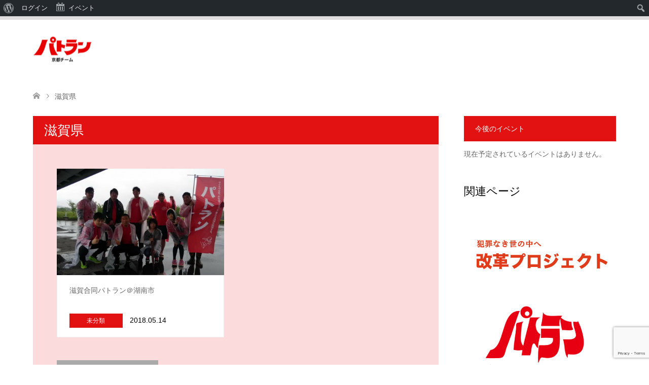

--- FILE ---
content_type: text/html; charset=UTF-8
request_url: https://patrun-kyoto.com/tag/%E6%BB%8B%E8%B3%80%E7%9C%8C/
body_size: 9674
content:
<!DOCTYPE html>
<html lang="ja">
<head>
<meta charset="UTF-8">
<!--[if IE]><meta http-equiv="X-UA-Compatible" content="IE=edge"><![endif]-->
<meta name="viewport" content="width=device-width">
<title>滋賀県 | パトラン京都チーム</title>
<meta name="description" content="地域の味方">
<link rel="pingback" href="https://patrun-kyoto.com/wp/xmlrpc.php">
		<style type="text/css">
		</style>
		
<!-- All in One SEO Pack 3.3.4 によって Michael Torbert の Semper Fi Web Design[193,211] -->
<script type="application/ld+json" class="aioseop-schema">{"@context":"https://schema.org","@graph":[{"@type":"Organization","@id":"https://patrun-kyoto.com/#organization","url":"https://patrun-kyoto.com/","name":"\u30d1\u30c8\u30e9\u30f3\u4eac\u90fd\u30c1\u30fc\u30e0","sameAs":[]},{"@type":"WebSite","@id":"https://patrun-kyoto.com/#website","url":"https://patrun-kyoto.com/","name":"\u30d1\u30c8\u30e9\u30f3\u4eac\u90fd\u30c1\u30fc\u30e0","publisher":{"@id":"https://patrun-kyoto.com/#organization"},"potentialAction":{"@type":"SearchAction","target":"https://patrun-kyoto.com/?s={search_term_string}","query-input":"required name=search_term_string"}},{"@type":"CollectionPage","@id":"https://patrun-kyoto.com/tag/%e6%bb%8b%e8%b3%80%e7%9c%8c/#collectionpage","url":"https://patrun-kyoto.com/tag/%e6%bb%8b%e8%b3%80%e7%9c%8c/","inLanguage":"ja","name":"\u6ecb\u8cc0\u770c","isPartOf":{"@id":"https://patrun-kyoto.com/#website"}}]}</script>
<link rel="canonical" href="https://patrun-kyoto.com/tag/%e6%bb%8b%e8%b3%80%e7%9c%8c/" />
<!-- All in One SEO Pack -->
<link rel='dns-prefetch' href='//webfonts.sakura.ne.jp' />
<link rel='dns-prefetch' href='//www.google.com' />
<link rel='dns-prefetch' href='//s.w.org' />
<link rel="alternate" type="application/rss+xml" title="パトラン京都チーム &raquo; フィード" href="https://patrun-kyoto.com/feed/" />
<link rel="alternate" type="application/rss+xml" title="パトラン京都チーム &raquo; コメントフィード" href="https://patrun-kyoto.com/comments/feed/" />
<link rel="alternate" type="text/calendar" title="パトラン京都チーム &raquo; iCal フィード" href="https://patrun-kyoto.com/events/?ical=1" />
<link rel="alternate" type="application/rss+xml" title="パトラン京都チーム &raquo; 滋賀県 タグのフィード" href="https://patrun-kyoto.com/tag/%e6%bb%8b%e8%b3%80%e7%9c%8c/feed/" />
		<script type="text/javascript">
			window._wpemojiSettings = {"baseUrl":"https:\/\/s.w.org\/images\/core\/emoji\/12.0.0-1\/72x72\/","ext":".png","svgUrl":"https:\/\/s.w.org\/images\/core\/emoji\/12.0.0-1\/svg\/","svgExt":".svg","source":{"concatemoji":"https:\/\/patrun-kyoto.com\/wp\/wp-includes\/js\/wp-emoji-release.min.js?ver=5.3.20"}};
			!function(e,a,t){var n,r,o,i=a.createElement("canvas"),p=i.getContext&&i.getContext("2d");function s(e,t){var a=String.fromCharCode;p.clearRect(0,0,i.width,i.height),p.fillText(a.apply(this,e),0,0);e=i.toDataURL();return p.clearRect(0,0,i.width,i.height),p.fillText(a.apply(this,t),0,0),e===i.toDataURL()}function c(e){var t=a.createElement("script");t.src=e,t.defer=t.type="text/javascript",a.getElementsByTagName("head")[0].appendChild(t)}for(o=Array("flag","emoji"),t.supports={everything:!0,everythingExceptFlag:!0},r=0;r<o.length;r++)t.supports[o[r]]=function(e){if(!p||!p.fillText)return!1;switch(p.textBaseline="top",p.font="600 32px Arial",e){case"flag":return s([127987,65039,8205,9895,65039],[127987,65039,8203,9895,65039])?!1:!s([55356,56826,55356,56819],[55356,56826,8203,55356,56819])&&!s([55356,57332,56128,56423,56128,56418,56128,56421,56128,56430,56128,56423,56128,56447],[55356,57332,8203,56128,56423,8203,56128,56418,8203,56128,56421,8203,56128,56430,8203,56128,56423,8203,56128,56447]);case"emoji":return!s([55357,56424,55356,57342,8205,55358,56605,8205,55357,56424,55356,57340],[55357,56424,55356,57342,8203,55358,56605,8203,55357,56424,55356,57340])}return!1}(o[r]),t.supports.everything=t.supports.everything&&t.supports[o[r]],"flag"!==o[r]&&(t.supports.everythingExceptFlag=t.supports.everythingExceptFlag&&t.supports[o[r]]);t.supports.everythingExceptFlag=t.supports.everythingExceptFlag&&!t.supports.flag,t.DOMReady=!1,t.readyCallback=function(){t.DOMReady=!0},t.supports.everything||(n=function(){t.readyCallback()},a.addEventListener?(a.addEventListener("DOMContentLoaded",n,!1),e.addEventListener("load",n,!1)):(e.attachEvent("onload",n),a.attachEvent("onreadystatechange",function(){"complete"===a.readyState&&t.readyCallback()})),(n=t.source||{}).concatemoji?c(n.concatemoji):n.wpemoji&&n.twemoji&&(c(n.twemoji),c(n.wpemoji)))}(window,document,window._wpemojiSettings);
		</script>
		<style type="text/css">
img.wp-smiley,
img.emoji {
	display: inline !important;
	border: none !important;
	box-shadow: none !important;
	height: 1em !important;
	width: 1em !important;
	margin: 0 .07em !important;
	vertical-align: -0.1em !important;
	background: none !important;
	padding: 0 !important;
}
</style>
	<link rel='stylesheet' id='otgs-ico-css'  href='https://patrun-kyoto.com/wp/wp-content/plugins/woocommerce-multilingual/res/css/otgs-ico.css?ver=4.4.2.1' type='text/css' media='all' />
<link rel='stylesheet' id='wpml-wcml-css'  href='https://patrun-kyoto.com/wp/wp-content/plugins/woocommerce-multilingual/res/css/management.css?ver=4.4.2.1' type='text/css' media='all' />
<link rel='stylesheet' id='dashicons-css'  href='https://patrun-kyoto.com/wp/wp-includes/css/dashicons.min.css?ver=5.3.20' type='text/css' media='all' />
<link rel='stylesheet' id='admin-bar-css'  href='https://patrun-kyoto.com/wp/wp-includes/css/admin-bar.min.css?ver=5.3.20' type='text/css' media='all' />
<link rel='stylesheet' id='style-css'  href='https://patrun-kyoto.com/wp/wp-content/themes/skin_tcd046/style.css?ver=1.0.4' type='text/css' media='all' />
<link rel='stylesheet' id='sb_instagram_styles-css'  href='https://patrun-kyoto.com/wp/wp-content/plugins/instagram-feed/css/sb-instagram-2-1.min.css?ver=2.1.5' type='text/css' media='all' />
<link rel='stylesheet' id='tribe-events-admin-menu-css'  href='https://patrun-kyoto.com/wp/wp-content/plugins/the-events-calendar/src/resources/css/admin-menu.min.css?ver=5.0.0.2' type='text/css' media='all' />
<link rel='stylesheet' id='tribe-common-skeleton-style-css'  href='https://patrun-kyoto.com/wp/wp-content/plugins/the-events-calendar/common/src/resources/css/common-skeleton.min.css?ver=4.11.0.1' type='text/css' media='all' />
<link rel='stylesheet' id='tribe-tooltip-css'  href='https://patrun-kyoto.com/wp/wp-content/plugins/the-events-calendar/common/src/resources/css/tooltip.min.css?ver=4.11.0.1' type='text/css' media='all' />
<link rel='stylesheet' id='wp-block-library-css'  href='https://patrun-kyoto.com/wp/wp-includes/css/dist/block-library/style.min.css?ver=5.3.20' type='text/css' media='all' />
<link rel='stylesheet' id='bp-admin-bar-css'  href='https://patrun-kyoto.com/wp/wp-content/plugins/buddypress/bp-core/css/admin-bar.min.css?ver=5.1.2' type='text/css' media='all' />
<link rel='stylesheet' id='bp-legacy-css-css'  href='https://patrun-kyoto.com/wp/wp-content/plugins/buddypress/bp-templates/bp-legacy/css/buddypress.min.css?ver=5.1.2' type='text/css' media='screen' />
<link rel='stylesheet' id='contact-form-7-css'  href='https://patrun-kyoto.com/wp/wp-content/plugins/contact-form-7/includes/css/styles.css?ver=5.1.6' type='text/css' media='all' />
<link rel='stylesheet' id='fts-feeds-css'  href='https://patrun-kyoto.com/wp/wp-content/plugins/feed-them-social/feeds/css/styles.css?ver=2.8.2' type='text/css' media='' />
<script type='text/javascript' src='https://patrun-kyoto.com/wp/wp-includes/js/jquery/jquery.js?ver=1.12.4-wp'></script>
<script type='text/javascript' src='https://patrun-kyoto.com/wp/wp-includes/js/jquery/jquery-migrate.min.js?ver=1.4.1'></script>
<script type='text/javascript' src='//webfonts.sakura.ne.jp/js/sakura.js?ver=2.0.1'></script>
<script type='text/javascript'>
/* <![CDATA[ */
var BP_Confirm = {"are_you_sure":"\u672c\u5f53\u306b\u5b9f\u884c\u3057\u307e\u3059\u304b ?"};
/* ]]> */
</script>
<script type='text/javascript' src='https://patrun-kyoto.com/wp/wp-content/plugins/buddypress/bp-core/js/confirm.min.js?ver=5.1.2'></script>
<script type='text/javascript' src='https://patrun-kyoto.com/wp/wp-content/plugins/buddypress/bp-core/js/widget-members.min.js?ver=5.1.2'></script>
<script type='text/javascript' src='https://patrun-kyoto.com/wp/wp-content/plugins/buddypress/bp-core/js/jquery-query.min.js?ver=5.1.2'></script>
<script type='text/javascript' src='https://patrun-kyoto.com/wp/wp-content/plugins/buddypress/bp-core/js/vendor/jquery-cookie.min.js?ver=5.1.2'></script>
<script type='text/javascript' src='https://patrun-kyoto.com/wp/wp-content/plugins/buddypress/bp-core/js/vendor/jquery-scroll-to.min.js?ver=5.1.2'></script>
<script type='text/javascript'>
/* <![CDATA[ */
var BP_DTheme = {"accepted":"\u627f\u8a8d\u6e08","close":"\u9589\u3058\u308b","comments":"\u30b3\u30e1\u30f3\u30c8","leave_group_confirm":"\u672c\u5f53\u306b\u3053\u306e\u30b0\u30eb\u30fc\u30d7\u304b\u3089\u96e2\u8131\u3057\u307e\u3059\u304b ?","mark_as_fav":"\u304a\u6c17\u306b\u5165\u308a","my_favs":"\u308f\u305f\u3057\u306e\u304a\u6c17\u306b\u5165\u308a","rejected":"\u62d2\u5426\u6e08\u307f","remove_fav":"\u304a\u6c17\u306b\u5165\u308a\u304b\u3089\u524a\u9664","show_all":"\u3059\u3079\u3066\u8868\u793a","show_all_comments":"\u3053\u306e\u30b9\u30ec\u30c3\u30c9\u306e\u3059\u3079\u3066\u306e\u30b3\u30e1\u30f3\u30c8\u3092\u898b\u308b","show_x_comments":"\u3059\u3079\u3066\u306e\u30b3\u30e1\u30f3\u30c8\u3092\u8868\u793a  (%d)","unsaved_changes":"\u30d7\u30ed\u30d5\u30a3\u30fc\u30eb\u306b\u4fdd\u5b58\u3055\u308c\u3066\u3044\u306a\u5909\u66f4\u304c\u3042\u308a\u307e\u3059\u3002\u3053\u306e\u30da\u30fc\u30b8\u304b\u3089\u79fb\u52d5\u3059\u308b\u3068\u3001\u5909\u66f4\u304c\u3059\u3079\u3066\u5931\u308f\u308c\u307e\u3059\u3002","view":"\u8868\u793a","store_filter_settings":""};
/* ]]> */
</script>
<script type='text/javascript' src='https://patrun-kyoto.com/wp/wp-content/plugins/buddypress/bp-templates/bp-legacy/js/buddypress.min.js?ver=5.1.2'></script>
<script type='text/javascript' src='https://patrun-kyoto.com/wp/wp-content/plugins/feed-them-social/feeds/js/powered-by.js?ver=2.8.2'></script>
<script type='text/javascript' src='https://patrun-kyoto.com/wp/wp-content/plugins/feed-them-social/feeds/js/fts-global.js?ver=2.8.2'></script>
<link rel='https://api.w.org/' href='https://patrun-kyoto.com/wp-json/' />

	<script type="text/javascript">var ajaxurl = 'https://patrun-kyoto.com/wp/wp-admin/admin-ajax.php';</script>

<meta name="tec-api-version" content="v1"><meta name="tec-api-origin" content="https://patrun-kyoto.com"><link rel="https://theeventscalendar.com/" href="https://patrun-kyoto.com/wp-json/tribe/events/v1/events/?tags=%e6%bb%8b%e8%b3%80%e7%9c%8c" />
<link rel="stylesheet" href="https://patrun-kyoto.com/wp/wp-content/themes/skin_tcd046/css/design-plus.css?ver=1.0.4">
<link rel="stylesheet" href="https://patrun-kyoto.com/wp/wp-content/themes/skin_tcd046/css/sns-botton.css?ver=1.0.4">
<link rel="stylesheet" href="https://patrun-kyoto.com/wp/wp-content/themes/skin_tcd046/css/responsive.css?ver=1.0.4">
<link rel="stylesheet" href="https://patrun-kyoto.com/wp/wp-content/themes/skin_tcd046/css/footer-bar.css?ver=1.0.4">

<script src="https://patrun-kyoto.com/wp/wp-content/themes/skin_tcd046/js/jquery.easing.1.3.js?ver=1.0.4"></script>
<script src="https://patrun-kyoto.com/wp/wp-content/themes/skin_tcd046/js/jscript.js?ver=1.0.4"></script>
<script src="https://patrun-kyoto.com/wp/wp-content/themes/skin_tcd046/js/comment.js?ver=1.0.4"></script>
<script src="https://patrun-kyoto.com/wp/wp-content/themes/skin_tcd046/js/header_fix.js?ver=1.0.4"></script>

<style type="text/css">
body, input, textarea { font-family: Arial, "ヒラギノ角ゴ ProN W3", "Hiragino Kaku Gothic ProN", "メイリオ", Meiryo, sans-serif; }
.rich_font { font-family: "Hiragino Sans", "ヒラギノ角ゴ ProN", "Hiragino Kaku Gothic ProN", "游ゴシック", YuGothic, "メイリオ", Meiryo, sans-serif; font-weight: 100;
}

#header .logo { font-size:26px; }
.fix_top.header_fix #header .logo { font-size:20px; }
#footer_logo .logo { font-size:26px; }
 #logo_image img { width:50%; height:50%; max-height: none; }
#footer_logo img { width:50%; height:50%; }
#post_title { font-size:42px; }
body, .post_content { font-size:14px; }

@media screen and (max-width:991px) {
  #header .logo { font-size:18px; }
  .mobile_fix_top.header_fix #header .logo { font-size:18px; }
  #logo_image img { width:50%; height:50%; max-height: none; }
  #logo_image_fixed img { width:50%; height:50%; max-height: none; }
  #post_title { font-size:20px; }
  body, .post_content { font-size:14px; }
}




.image {
-webkit-transition: .5s;
-moz-transition: .5s;
-ms-transition: .5s;
transition: .5s;
}
.image img {
-webkit-backface-visibility: hidden;
backface-visibility: hidden;
-webkit-transition-property: opacity;
-webkit-transition: .5s;
-moz-transition-property: opacity;
-moz-transition: .5s;
-ms-transition-property: opacity;
-ms-transition: .5s;
-o-transition-property: opacity;
-o-transition: .5s;
transition-property: opacity;
transition: .5s;
}
.image:hover img, a:hover .image img {
opacity: 0.5;
}
.image:hover, a:hover .image {
background: #C2AA99;
}

.headline_bg_l, .headline_bg, ul.meta .category span, .page_navi a:hover, .page_navi span.current, .page_navi p.back a:hover,
#post_pagination p, #post_pagination a:hover, #previous_next_post2 a:hover, .single-news #post_meta_top .date, .single-campaign #post_meta_top .date, ol#voice_list .info .voice_button a:hover, .voice_user .voice_name, .voice_course .course_button a, .side_headline, #footer_top,
#comment_header ul li a:hover, #comment_header ul li.comment_switch_active a, #comment_header #comment_closed p, #submit_comment
{ background-color:#E31212; }

.page_navi a:hover, .page_navi span.current, #post_pagination p, #comment_header ul li.comment_switch_active a, #comment_header #comment_closed p, #guest_info input:focus, #comment_textarea textarea:focus
{ border-color:#E31212; }

#comment_header ul li.comment_switch_active a:after, #comment_header #comment_closed p:after
{ border-color:#E31212 transparent transparent transparent; }

a:hover, #global_menu > ul > li > a:hover, #bread_crumb li a, #bread_crumb li.home a:hover:before, ul.meta .date, .footer_headline, .footer_widget a:hover,
#post_title, #previous_next_post a:hover, #previous_next_post a:hover:before, #previous_next_post a:hover:after,
#recent_news .info .date, .course_category .course_category_headline, .course_category .info .headline, ol#voice_list .info .voice_name, dl.interview dt, .voice_course .course_button a:hover, ol#staff_list .info .staff_name, .staff_info .staff_detail .staff_name, .staff_info .staff_detail .staff_social_link li a:hover:before,
.styled_post_list1 .date, .collapse_category_list li a:hover, .tcdw_course_list_widget .course_list li .image, .side_widget.tcdw_banner_list_widget .side_headline, ul.banner_list li .image,
#index_content1 .caption .headline, #index_course li .image, #index_news .date, #index_voice li .info .voice_name, #index_blog .headline, .table.pb_pricemenu td.menu
{ color:#000000; }

#footer_bottom, a.index_blog_button:hover, .widget_search #search-btn input:hover, .widget_search #searchsubmit:hover, .widget.google_search #searchsubmit:hover, #submit_comment:hover, #header_slider .slick-dots li button:hover, #header_slider .slick-dots li.slick-active button
{ background-color:#000000; }

.post_content a { color:#4EC24E; }

#archive_wrapper, #related_post ol { background-color:rgba(227,18,18,0.15); }
#index_course li.noimage .image, .course_category .noimage .imagebox, .tcdw_course_list_widget .course_list li.noimage .image { background:rgba(227,18,18,0.3); }

#index_blog, #footer_widget, .course_categories li a.active, .course_categories li a:hover, .styled_post_list1_tabs li { background-color:rgba(214,212,212,0.15); }
#index_topics { background:rgba(214,212,212,0.6); }
#header { border-top-color:rgba(214,212,212,0.8); }

@media screen and (min-width:992px) {
  .fix_top.header_fix #header { background-color:rgba(214,212,212,0.8); }
  #global_menu ul ul a { background-color:#E31212; }
  #global_menu ul ul a:hover { background-color:#000000; }
}
@media screen and (max-width:991px) {
  a.menu_button.active { background:rgba(214,212,212,0.8); };
  .mobile_fix_top.header_fix #header { background-color:rgba(214,212,212,0.8); }
  #global_menu { background-color:#E31212; }
  #global_menu a:hover { background-color:#000000; }
}
@media screen and (max-width:991px) {
  .mobile_fix_top.header_fix #header { background-color:rgba(214,212,212,0.8); }
}


</style>

<script src="https://patrun-kyoto.com/wp/wp-content/themes/skin_tcd046/js/imagesloaded.pkgd.min.js?ver=1.0.4"></script>
<style type="text/css" media="print">#wpadminbar { display:none; }</style>
	<link rel="icon" href="https://patrun-kyoto.com/wp/wp-content/uploads/2018/09/74e145635895b0677f989362f67c71a2-150x150.jpg" sizes="32x32" />
<link rel="icon" href="https://patrun-kyoto.com/wp/wp-content/uploads/2018/09/74e145635895b0677f989362f67c71a2-200x200.jpg" sizes="192x192" />
<link rel="apple-touch-icon-precomposed" href="https://patrun-kyoto.com/wp/wp-content/uploads/2018/09/74e145635895b0677f989362f67c71a2-200x200.jpg" />
<meta name="msapplication-TileImage" content="https://patrun-kyoto.com/wp/wp-content/uploads/2018/09/74e145635895b0677f989362f67c71a2-300x300.jpg" />
<script src="http://ajax.googleapis.com/ajax/libs/jquery/3.0/jquery.min.js"></script>
<script src="https://ajaxzip3.github.io/ajaxzip3.js" charset="UTF-8"></script>
<script type="text/JavaScript">
jQuery(function(){
jQuery('#zip').keyup(function(event){
                AjaxZip3.zip2addr('zip','','pref','addr');
return false;
})
})
</script>
</head>
<body id="body" class="bp-legacy archive tag tag-48 admin-bar no-customize-support tribe-no-js fix_top mobile_fix_top no-js">


 <div id="header">
  <div class="header_inner">
   <div id="header_logo">
    <div id="logo_image">
 <h1 class="logo">
  <a href="https://patrun-kyoto.com/" title="パトラン京都チーム" data-label="パトラン京都チーム"><img class="h_logo" src="https://patrun-kyoto.com/wp/wp-content/uploads/2020/02/patorun_pc.png?1768675351" alt="パトラン京都チーム" title="パトラン京都チーム" /></a>
 </h1>
</div>
<div id="logo_image_fixed">
 <p class="logo"><a href="https://patrun-kyoto.com/" title="パトラン京都チーム"><img class="s_logo" src="https://patrun-kyoto.com/wp/wp-content/uploads/2020/02/patorun_pc_white.png?1768675351" alt="パトラン京都チーム" title="パトラン京都チーム" /></a></p>
</div>
   </div>

      <a href="#" class="menu_button"><span>menu</span></a>
   <div id="global_menu">
    <ul id="menu-%e3%83%a1%e3%83%8b%e3%83%a5%e3%83%bc" class="menu"><li id="menu-item-685" class="menu-item menu-item-type-post_type menu-item-object-page menu-item-685"><a href="https://patrun-kyoto.com/%e3%83%a1%e3%83%b3%e3%83%90%e3%83%bc-2/">メンバー</a></li>
<li id="menu-item-561" class="menu-item menu-item-type-post_type menu-item-object-page menu-item-561"><a href="https://patrun-kyoto.com/team/">京都チーム</a></li>
<li id="menu-item-686" class="menu-item menu-item-type-post_type menu-item-object-page menu-item-686"><a href="https://patrun-kyoto.com/%e3%81%93%e3%82%93%e3%81%aa%e6%96%b9%e3%81%ab%e3%81%8a%e3%81%99%e3%81%99%e3%82%81/">こんな方におすすめ</a></li>
<li id="menu-item-819" class="menu-item menu-item-type-post_type menu-item-object-page menu-item-819"><a href="https://patrun-kyoto.com/%e3%83%96%e3%83%ad%e3%82%b0%e4%b8%80%e8%a6%a7/">ブログ</a></li>
<li id="menu-item-687" class="menu-item menu-item-type-post_type menu-item-object-page menu-item-687"><a href="https://patrun-kyoto.com/%e6%b4%bb%e5%8b%95%e5%86%85%e5%ae%b9/">活動内容</a></li>
<li id="menu-item-557" class="menu-item menu-item-type-post_type menu-item-object-page menu-item-557"><a href="https://patrun-kyoto.com/oneday/">体験案内</a></li>
<li id="menu-item-818" class="menu-item menu-item-type-post_type menu-item-object-page menu-item-818"><a href="https://patrun-kyoto.com/%e3%81%8a%e7%94%b3%e8%be%bc%e3%81%bf/">お申込み</a></li>
<li id="menu-item-558" class="menu-item menu-item-type-post_type menu-item-object-page menu-item-558"><a href="https://patrun-kyoto.com/contact/">お問い合わせ</a></li>
</ul>   </div>
     </div>
 </div><!-- END #header -->

 <div id="main_contents" class="clearfix">


<div id="bread_crumb">

<ul class="clearfix">
 <li itemscope="itemscope" itemtype="http://data-vocabulary.org/Breadcrumb" class="home"><a itemprop="url" href="https://patrun-kyoto.com/"><span itemprop="title">ホーム</span></a></li>

 <li class="last">滋賀県</li>

</ul>
</div>

<div id="main_col">

 <div id="left_col">

    <h2 id="archive_headline" class="headline headline_bg_l">滋賀県</h2>

  
  <div id="archive_wrapper">

      <ol id="post_list">
        <li class="article">
     <a href="https://patrun-kyoto.com/2018/05/14/01/" title="滋賀合同パトラン＠湖南市">
      <div class="image">
       <img width="456" height="296" src="https://patrun-kyoto.com/wp/wp-content/uploads/2018/05/32378037_1355592744541753_1700540791308419072_n-456x296.jpg" class="attachment-size4 size-size4 wp-post-image" alt="" srcset="https://patrun-kyoto.com/wp/wp-content/uploads/2018/05/32378037_1355592744541753_1700540791308419072_n-456x296.jpg 456w, https://patrun-kyoto.com/wp/wp-content/uploads/2018/05/32378037_1355592744541753_1700540791308419072_n-270x174.jpg 270w" sizes="(max-width: 456px) 100vw, 456px" />      </div>
      <div class="info">
       <h3 class="title">滋賀合同パトラン＠湖南市</h3>
              <ul class="meta clearfix">
        <li class="category"><span title="未分類" data-href="https://patrun-kyoto.com/category/%e6%9c%aa%e5%88%86%e9%a1%9e/">未分類</span></li>        <li class="date"><time class="entry-date updated" datetime="2018-05-16T14:37:29+09:00">2018.05.14</time></li>       </ul>
             </div>
     </a>
    </li>
       </ol><!-- END #post_list -->
   
   <div class="page_navi clearfix">
<p class="back"><a href="https://patrun-kyoto.com/wp/">トップページに戻る</a></p>
</div>

 </div><!-- END #left_col -->

 </div><!-- END #left_col -->


  <div id="side_col">
  <div class="widget side_widget clearfix tribe-events-list-widget" id="tribe-events-list-widget-4">
<h3 class="side_headline"><span>今後のイベント</span></h3>	<p>現在予定されているイベントはありません。</p>
</div>
<div class="widget side_widget clearfix tcdw_banner_list_widget" id="tcdw_banner_list_widget-4">
<h3 class="side_headline"><span>関連ページ</span></h3>
<ul class="banner_list">
<li><a class="image" href="https://kaikaku-prj.com/" target="_blank"><img src="https://patrun-kyoto.com/wp/wp-content/uploads/2018/02/bnr_kaikaku01.png" alt="" /></a></li>
<li><a class="image" href="http://patorun.com/" target="_blank"><img src="https://patrun-kyoto.com/wp/wp-content/uploads/2018/02/bnr_patrun01.png" alt="" /></a></li>
<li><a class="image" href="https://www.facebook.com/patrunkyoto/" target="_blank"><img src="https://patrun-kyoto.com/wp/wp-content/uploads/2018/01/facebook-logo.png" alt="" /></a></li>
<li><a class="image" href="https://youtu.be/Sn8ozw1BA_A" target="_blank"><img src="https://patrun-kyoto.com/wp/wp-content/uploads/2018/02/bnr_youtube_mao.png" alt="" /></a></li>
</ul>
</div>
 </div>
 

</div><!-- END #main_col -->


 </div><!-- END #main_contents -->

   
 <div id="footer_top">
  <div class="footer_inner">

   <!-- footer logo -->
   <div id="footer_logo">
    <div class="logo_area">
 <p class="logo"><a href="https://patrun-kyoto.com/" title="パトラン京都チーム"><img class="f_logo" src="https://patrun-kyoto.com/wp/wp-content/uploads/2020/02/patorun_pc_white_3.png?1768675351" alt="パトラン京都チーム" title="パトラン京都チーム" /></a></p>
</div>
   </div>

   
      <!-- social button -->
   <ul class="clearfix" id="footer_social_link">
        <li class="twitter"><a href="https://twitter.com/patrun_kyoto" target="_blank">Twitter</a></li>
            <li class="facebook"><a href="https://www.facebook.com/patrunkyoto" target="_blank">Facebook</a></li>
            <li class="insta"><a href="https://www.instagram.com/patrunkyoto/" target="_blank">Instagram</a></li>
           </ul>
   
  </div><!-- END #footer_top_inner -->
 </div><!-- END #footer_top -->

 <div id="footer_bottom">
  <div class="footer_inner">

   <p id="copyright"><span>Copyright </span>&copy; <a href="https://patrun-kyoto.com/">パトラン京都チーム</a>. All Rights Reserved.</p>

   <div id="return_top">
    <a href="#body"><span>PAGE TOP</span></a>
   </div><!-- END #return_top -->

  </div><!-- END #footer_bottom_inner -->
 </div><!-- END #footer_bottom -->



<script>


jQuery(document).ready(function($){

  $('#post_list .article').css('opacity', 0);
  var init_list = function(){
    $('#post_list').imagesLoaded(function(){
      $('#post_list .article').each(function(i){
        var self = this;
        setTimeout(function(){
          $(self).animate({ opacity: 1 }, 150);
        }, i*150);
      });
    });
  };


init_list();
});
</script>



		<script>
		( function ( body ) {
			'use strict';
			body.className = body.className.replace( /\btribe-no-js\b/, 'tribe-js' );
		} )( document.body );
		</script>
		<!-- Instagram Feed JS -->
<script type="text/javascript">
var sbiajaxurl = "https://patrun-kyoto.com/wp/wp-admin/admin-ajax.php";
</script>
<script> /* <![CDATA[ */var tribe_l10n_datatables = {"aria":{"sort_ascending":": \u30a2\u30af\u30c6\u30a3\u30d6\u5316\u3057\u3066\u6607\u9806\u3067\u30ab\u30e9\u30e0\u3092\u4e26\u3079\u66ff\u3048","sort_descending":": \u30a2\u30af\u30c6\u30a3\u30d6\u5316\u3057\u3066\u964d\u9806\u3067\u30ab\u30e9\u30e0\u3092\u4e26\u3079\u66ff\u3048"},"length_menu":"_MENU_ \u30a8\u30f3\u30c8\u30ea\u30fc\u3092\u8868\u793a","empty_table":"\u30c6\u30fc\u30d6\u30eb\u306b\u306f\u5229\u7528\u3067\u304d\u308b\u30c7\u30fc\u30bf\u304c\u3042\u308a\u307e\u305b\u3093","info":"_TOTAL_ \u30a8\u30f3\u30c8\u30ea\u30fc\u306e\u3046\u3061 _START_ \u304b\u3089 _END_ \u3092\u8868\u793a\u3057\u3066\u3044\u307e\u3059","info_empty":"0 \u30a8\u30f3\u30c8\u30ea\u30fc\u306e\u3046\u3061 0 \u304b\u3089 0 \u3092\u8868\u793a\u3057\u3066\u3044\u307e\u3059","info_filtered":"(_MAX_ total \u30a8\u30f3\u30c8\u30ea\u30fc\u304b\u3089\u30d5\u30a3\u30eb\u30bf\u30ea\u30f3\u30b0)","zero_records":"\u4e00\u81f4\u3059\u308b\u30ec\u30b3\u30fc\u30c9\u304c\u898b\u3064\u304b\u308a\u307e\u305b\u3093\u3067\u3057\u305f","search":"\u691c\u7d22:","all_selected_text":"\u3053\u306e\u30da\u30fc\u30b8\u306e\u3059\u3079\u3066\u306e\u9805\u76ee\u304c\u9078\u629e\u3055\u308c\u307e\u3057\u305f\u3002 ","select_all_link":"\u3059\u3079\u3066\u306e\u30da\u30fc\u30b8\u3092\u9078\u629e","clear_selection":"\u9078\u629e\u3092\u30af\u30ea\u30a2\u3057\u3066\u304f\u3060\u3055\u3044\u3002","pagination":{"all":"\u3059\u3079\u3066","next":"\u6b21","previous":"\u524d"},"select":{"rows":{"0":"","_":": %d \u884c\u3092\u9078\u629e\u3057\u307e\u3057\u305f","1":": 1 \u884c\u3092\u9078\u629e\u3057\u307e\u3057\u305f"}},"datepicker":{"dayNames":["\u65e5\u66dc\u65e5","\u6708\u66dc\u65e5","\u706b\u66dc\u65e5","\u6c34\u66dc\u65e5","\u6728\u66dc\u65e5","\u91d1\u66dc\u65e5","\u571f\u66dc\u65e5"],"dayNamesShort":["\u65e5","\u6708","\u706b","\u6c34","\u6728","\u91d1","\u571f"],"dayNamesMin":["\u65e5","\u6708","\u706b","\u6c34","\u6728","\u91d1","\u571f"],"monthNames":["1\u6708","2\u6708","3\u6708","4\u6708","5\u6708","6\u6708","7\u6708","8\u6708","9\u6708","10\u6708","11\u6708","12\u6708"],"monthNamesShort":["1\u6708","2\u6708","3\u6708","4\u6708","5\u6708","6\u6708","7\u6708","8\u6708","9\u6708","10\u6708","11\u6708","12\u6708"],"monthNamesMin":["1\u6708","2\u6708","3\u6708","4\u6708","5\u6708","6\u6708","7\u6708","8\u6708","9\u6708","10\u6708","11\u6708","12\u6708"],"nextText":"\u6b21\u3078","prevText":"\u524d\u3078","currentText":"\u4eca\u65e5","closeText":"\u5b8c\u4e86","today":"\u4eca\u65e5","clear":"\u30af\u30ea\u30a2"}};/* ]]> */ </script><link rel='stylesheet' id='tribe-events-custom-jquery-styles-css'  href='https://patrun-kyoto.com/wp/wp-content/plugins/the-events-calendar/vendor/jquery/smoothness/jquery-ui-1.8.23.custom.css?ver=5.0.0.2' type='text/css' media='all' />
<link rel='stylesheet' id='tribe-events-bootstrap-datepicker-css-css'  href='https://patrun-kyoto.com/wp/wp-content/plugins/the-events-calendar/vendor/bootstrap-datepicker/css/bootstrap-datepicker.standalone.min.css?ver=5.0.0.2' type='text/css' media='all' />
<link rel='stylesheet' id='tribe-events-calendar-style-css'  href='https://patrun-kyoto.com/wp/wp-content/plugins/the-events-calendar/src/resources/css/tribe-events-theme.min.css?ver=5.0.0.2' type='text/css' media='all' />
<script type='text/javascript' src='https://patrun-kyoto.com/wp/wp-includes/js/hoverintent-js.min.js?ver=2.2.1'></script>
<script type='text/javascript' src='https://patrun-kyoto.com/wp/wp-includes/js/admin-bar.min.js?ver=5.3.20'></script>
<script type='text/javascript'>
/* <![CDATA[ */
var wpcf7 = {"apiSettings":{"root":"https:\/\/patrun-kyoto.com\/wp-json\/contact-form-7\/v1","namespace":"contact-form-7\/v1"}};
/* ]]> */
</script>
<script type='text/javascript' src='https://patrun-kyoto.com/wp/wp-content/plugins/contact-form-7/includes/js/scripts.js?ver=5.1.6'></script>
<script type='text/javascript' src='https://www.google.com/recaptcha/api.js?render=6Ldqm7QqAAAAAIJtYy05hEvm6s4WJyub47J4Vyot&#038;ver=3.0'></script>
<script type='text/javascript' src='https://patrun-kyoto.com/wp/wp-includes/js/wp-embed.min.js?ver=5.3.20'></script>
<script type="text/javascript">
( function( grecaptcha, sitekey, actions ) {

	var wpcf7recaptcha = {

		execute: function( action ) {
			grecaptcha.execute(
				sitekey,
				{ action: action }
			).then( function( token ) {
				var forms = document.getElementsByTagName( 'form' );

				for ( var i = 0; i < forms.length; i++ ) {
					var fields = forms[ i ].getElementsByTagName( 'input' );

					for ( var j = 0; j < fields.length; j++ ) {
						var field = fields[ j ];

						if ( 'g-recaptcha-response' === field.getAttribute( 'name' ) ) {
							field.setAttribute( 'value', token );
							break;
						}
					}
				}
			} );
		},

		executeOnHomepage: function() {
			wpcf7recaptcha.execute( actions[ 'homepage' ] );
		},

		executeOnContactform: function() {
			wpcf7recaptcha.execute( actions[ 'contactform' ] );
		},

	};

	grecaptcha.ready(
		wpcf7recaptcha.executeOnHomepage
	);

	document.addEventListener( 'change',
		wpcf7recaptcha.executeOnContactform, false
	);

	document.addEventListener( 'wpcf7submit',
		wpcf7recaptcha.executeOnHomepage, false
	);

} )(
	grecaptcha,
	'6Ldqm7QqAAAAAIJtYy05hEvm6s4WJyub47J4Vyot',
	{"homepage":"homepage","contactform":"contactform"}
);
</script>
		<div id="wpadminbar" class="nojq nojs">
							<a class="screen-reader-shortcut" href="#wp-toolbar" tabindex="1">ツールバーへスキップ</a>
						<div class="quicklinks" id="wp-toolbar" role="navigation" aria-label="ツールバー">
				<ul id='wp-admin-bar-root-default' class="ab-top-menu"><li id='wp-admin-bar-wp-logo' class="menupop"><div class="ab-item ab-empty-item" tabindex="0" aria-haspopup="true"><span class="ab-icon"></span><span class="screen-reader-text">WordPress について</span></div><div class="ab-sub-wrapper"><ul id='wp-admin-bar-wp-logo-external' class="ab-sub-secondary ab-submenu"><li id='wp-admin-bar-wporg'><a class='ab-item' href='https://ja.wordpress.org/'>WordPress.org</a></li><li id='wp-admin-bar-documentation'><a class='ab-item' href='http://wpdocs.osdn.jp/'>ドキュメンテーション</a></li><li id='wp-admin-bar-support-forums'><a class='ab-item' href='https://ja.wordpress.org/support/'>サポート</a></li><li id='wp-admin-bar-feedback'><a class='ab-item' href='https://ja.wordpress.org/support/forum/feedback/'>フィードバック</a></li></ul></div></li><li id='wp-admin-bar-bp-login'><a class='ab-item' href='https://patrun-kyoto.com/wp/wp-login.php?redirect_to=https%3A%2F%2Fpatrun-kyoto.com%2Ftag%2F%25E6%25BB%258B%25E8%25B3%2580%25E7%259C%258C%2F'>ログイン</a></li><li id='wp-admin-bar-tribe-events' class="menupop"><a class='ab-item' aria-haspopup="true" href='https://patrun-kyoto.com/events/'><span class="ab-icon dashicons-before dashicons-calendar"></span>イベント</a><div class="ab-sub-wrapper"><ul id='wp-admin-bar-tribe-events-group' class="ab-submenu"><li id='wp-admin-bar-tribe-events-view-calendar'><a class='ab-item' href='https://patrun-kyoto.com/events/'>カレンダーを表示</a></li></ul></div></li></ul><ul id='wp-admin-bar-top-secondary' class="ab-top-secondary ab-top-menu"><li id='wp-admin-bar-search' class="admin-bar-search"><div class="ab-item ab-empty-item" tabindex="-1"><form action="https://patrun-kyoto.com/" method="get" id="adminbarsearch"><input class="adminbar-input" name="s" id="adminbar-search" type="text" value="" maxlength="150" /><label for="adminbar-search" class="screen-reader-text">検索</label><input type="submit" class="adminbar-button" value="検索"/></form></div></li></ul>			</div>
					</div>

		</body>
</html>


--- FILE ---
content_type: text/html; charset=utf-8
request_url: https://www.google.com/recaptcha/api2/anchor?ar=1&k=6Ldqm7QqAAAAAIJtYy05hEvm6s4WJyub47J4Vyot&co=aHR0cHM6Ly9wYXRydW4ta3lvdG8uY29tOjQ0Mw..&hl=en&v=PoyoqOPhxBO7pBk68S4YbpHZ&size=invisible&anchor-ms=20000&execute-ms=30000&cb=jges8kz4l6gr
body_size: 48829
content:
<!DOCTYPE HTML><html dir="ltr" lang="en"><head><meta http-equiv="Content-Type" content="text/html; charset=UTF-8">
<meta http-equiv="X-UA-Compatible" content="IE=edge">
<title>reCAPTCHA</title>
<style type="text/css">
/* cyrillic-ext */
@font-face {
  font-family: 'Roboto';
  font-style: normal;
  font-weight: 400;
  font-stretch: 100%;
  src: url(//fonts.gstatic.com/s/roboto/v48/KFO7CnqEu92Fr1ME7kSn66aGLdTylUAMa3GUBHMdazTgWw.woff2) format('woff2');
  unicode-range: U+0460-052F, U+1C80-1C8A, U+20B4, U+2DE0-2DFF, U+A640-A69F, U+FE2E-FE2F;
}
/* cyrillic */
@font-face {
  font-family: 'Roboto';
  font-style: normal;
  font-weight: 400;
  font-stretch: 100%;
  src: url(//fonts.gstatic.com/s/roboto/v48/KFO7CnqEu92Fr1ME7kSn66aGLdTylUAMa3iUBHMdazTgWw.woff2) format('woff2');
  unicode-range: U+0301, U+0400-045F, U+0490-0491, U+04B0-04B1, U+2116;
}
/* greek-ext */
@font-face {
  font-family: 'Roboto';
  font-style: normal;
  font-weight: 400;
  font-stretch: 100%;
  src: url(//fonts.gstatic.com/s/roboto/v48/KFO7CnqEu92Fr1ME7kSn66aGLdTylUAMa3CUBHMdazTgWw.woff2) format('woff2');
  unicode-range: U+1F00-1FFF;
}
/* greek */
@font-face {
  font-family: 'Roboto';
  font-style: normal;
  font-weight: 400;
  font-stretch: 100%;
  src: url(//fonts.gstatic.com/s/roboto/v48/KFO7CnqEu92Fr1ME7kSn66aGLdTylUAMa3-UBHMdazTgWw.woff2) format('woff2');
  unicode-range: U+0370-0377, U+037A-037F, U+0384-038A, U+038C, U+038E-03A1, U+03A3-03FF;
}
/* math */
@font-face {
  font-family: 'Roboto';
  font-style: normal;
  font-weight: 400;
  font-stretch: 100%;
  src: url(//fonts.gstatic.com/s/roboto/v48/KFO7CnqEu92Fr1ME7kSn66aGLdTylUAMawCUBHMdazTgWw.woff2) format('woff2');
  unicode-range: U+0302-0303, U+0305, U+0307-0308, U+0310, U+0312, U+0315, U+031A, U+0326-0327, U+032C, U+032F-0330, U+0332-0333, U+0338, U+033A, U+0346, U+034D, U+0391-03A1, U+03A3-03A9, U+03B1-03C9, U+03D1, U+03D5-03D6, U+03F0-03F1, U+03F4-03F5, U+2016-2017, U+2034-2038, U+203C, U+2040, U+2043, U+2047, U+2050, U+2057, U+205F, U+2070-2071, U+2074-208E, U+2090-209C, U+20D0-20DC, U+20E1, U+20E5-20EF, U+2100-2112, U+2114-2115, U+2117-2121, U+2123-214F, U+2190, U+2192, U+2194-21AE, U+21B0-21E5, U+21F1-21F2, U+21F4-2211, U+2213-2214, U+2216-22FF, U+2308-230B, U+2310, U+2319, U+231C-2321, U+2336-237A, U+237C, U+2395, U+239B-23B7, U+23D0, U+23DC-23E1, U+2474-2475, U+25AF, U+25B3, U+25B7, U+25BD, U+25C1, U+25CA, U+25CC, U+25FB, U+266D-266F, U+27C0-27FF, U+2900-2AFF, U+2B0E-2B11, U+2B30-2B4C, U+2BFE, U+3030, U+FF5B, U+FF5D, U+1D400-1D7FF, U+1EE00-1EEFF;
}
/* symbols */
@font-face {
  font-family: 'Roboto';
  font-style: normal;
  font-weight: 400;
  font-stretch: 100%;
  src: url(//fonts.gstatic.com/s/roboto/v48/KFO7CnqEu92Fr1ME7kSn66aGLdTylUAMaxKUBHMdazTgWw.woff2) format('woff2');
  unicode-range: U+0001-000C, U+000E-001F, U+007F-009F, U+20DD-20E0, U+20E2-20E4, U+2150-218F, U+2190, U+2192, U+2194-2199, U+21AF, U+21E6-21F0, U+21F3, U+2218-2219, U+2299, U+22C4-22C6, U+2300-243F, U+2440-244A, U+2460-24FF, U+25A0-27BF, U+2800-28FF, U+2921-2922, U+2981, U+29BF, U+29EB, U+2B00-2BFF, U+4DC0-4DFF, U+FFF9-FFFB, U+10140-1018E, U+10190-1019C, U+101A0, U+101D0-101FD, U+102E0-102FB, U+10E60-10E7E, U+1D2C0-1D2D3, U+1D2E0-1D37F, U+1F000-1F0FF, U+1F100-1F1AD, U+1F1E6-1F1FF, U+1F30D-1F30F, U+1F315, U+1F31C, U+1F31E, U+1F320-1F32C, U+1F336, U+1F378, U+1F37D, U+1F382, U+1F393-1F39F, U+1F3A7-1F3A8, U+1F3AC-1F3AF, U+1F3C2, U+1F3C4-1F3C6, U+1F3CA-1F3CE, U+1F3D4-1F3E0, U+1F3ED, U+1F3F1-1F3F3, U+1F3F5-1F3F7, U+1F408, U+1F415, U+1F41F, U+1F426, U+1F43F, U+1F441-1F442, U+1F444, U+1F446-1F449, U+1F44C-1F44E, U+1F453, U+1F46A, U+1F47D, U+1F4A3, U+1F4B0, U+1F4B3, U+1F4B9, U+1F4BB, U+1F4BF, U+1F4C8-1F4CB, U+1F4D6, U+1F4DA, U+1F4DF, U+1F4E3-1F4E6, U+1F4EA-1F4ED, U+1F4F7, U+1F4F9-1F4FB, U+1F4FD-1F4FE, U+1F503, U+1F507-1F50B, U+1F50D, U+1F512-1F513, U+1F53E-1F54A, U+1F54F-1F5FA, U+1F610, U+1F650-1F67F, U+1F687, U+1F68D, U+1F691, U+1F694, U+1F698, U+1F6AD, U+1F6B2, U+1F6B9-1F6BA, U+1F6BC, U+1F6C6-1F6CF, U+1F6D3-1F6D7, U+1F6E0-1F6EA, U+1F6F0-1F6F3, U+1F6F7-1F6FC, U+1F700-1F7FF, U+1F800-1F80B, U+1F810-1F847, U+1F850-1F859, U+1F860-1F887, U+1F890-1F8AD, U+1F8B0-1F8BB, U+1F8C0-1F8C1, U+1F900-1F90B, U+1F93B, U+1F946, U+1F984, U+1F996, U+1F9E9, U+1FA00-1FA6F, U+1FA70-1FA7C, U+1FA80-1FA89, U+1FA8F-1FAC6, U+1FACE-1FADC, U+1FADF-1FAE9, U+1FAF0-1FAF8, U+1FB00-1FBFF;
}
/* vietnamese */
@font-face {
  font-family: 'Roboto';
  font-style: normal;
  font-weight: 400;
  font-stretch: 100%;
  src: url(//fonts.gstatic.com/s/roboto/v48/KFO7CnqEu92Fr1ME7kSn66aGLdTylUAMa3OUBHMdazTgWw.woff2) format('woff2');
  unicode-range: U+0102-0103, U+0110-0111, U+0128-0129, U+0168-0169, U+01A0-01A1, U+01AF-01B0, U+0300-0301, U+0303-0304, U+0308-0309, U+0323, U+0329, U+1EA0-1EF9, U+20AB;
}
/* latin-ext */
@font-face {
  font-family: 'Roboto';
  font-style: normal;
  font-weight: 400;
  font-stretch: 100%;
  src: url(//fonts.gstatic.com/s/roboto/v48/KFO7CnqEu92Fr1ME7kSn66aGLdTylUAMa3KUBHMdazTgWw.woff2) format('woff2');
  unicode-range: U+0100-02BA, U+02BD-02C5, U+02C7-02CC, U+02CE-02D7, U+02DD-02FF, U+0304, U+0308, U+0329, U+1D00-1DBF, U+1E00-1E9F, U+1EF2-1EFF, U+2020, U+20A0-20AB, U+20AD-20C0, U+2113, U+2C60-2C7F, U+A720-A7FF;
}
/* latin */
@font-face {
  font-family: 'Roboto';
  font-style: normal;
  font-weight: 400;
  font-stretch: 100%;
  src: url(//fonts.gstatic.com/s/roboto/v48/KFO7CnqEu92Fr1ME7kSn66aGLdTylUAMa3yUBHMdazQ.woff2) format('woff2');
  unicode-range: U+0000-00FF, U+0131, U+0152-0153, U+02BB-02BC, U+02C6, U+02DA, U+02DC, U+0304, U+0308, U+0329, U+2000-206F, U+20AC, U+2122, U+2191, U+2193, U+2212, U+2215, U+FEFF, U+FFFD;
}
/* cyrillic-ext */
@font-face {
  font-family: 'Roboto';
  font-style: normal;
  font-weight: 500;
  font-stretch: 100%;
  src: url(//fonts.gstatic.com/s/roboto/v48/KFO7CnqEu92Fr1ME7kSn66aGLdTylUAMa3GUBHMdazTgWw.woff2) format('woff2');
  unicode-range: U+0460-052F, U+1C80-1C8A, U+20B4, U+2DE0-2DFF, U+A640-A69F, U+FE2E-FE2F;
}
/* cyrillic */
@font-face {
  font-family: 'Roboto';
  font-style: normal;
  font-weight: 500;
  font-stretch: 100%;
  src: url(//fonts.gstatic.com/s/roboto/v48/KFO7CnqEu92Fr1ME7kSn66aGLdTylUAMa3iUBHMdazTgWw.woff2) format('woff2');
  unicode-range: U+0301, U+0400-045F, U+0490-0491, U+04B0-04B1, U+2116;
}
/* greek-ext */
@font-face {
  font-family: 'Roboto';
  font-style: normal;
  font-weight: 500;
  font-stretch: 100%;
  src: url(//fonts.gstatic.com/s/roboto/v48/KFO7CnqEu92Fr1ME7kSn66aGLdTylUAMa3CUBHMdazTgWw.woff2) format('woff2');
  unicode-range: U+1F00-1FFF;
}
/* greek */
@font-face {
  font-family: 'Roboto';
  font-style: normal;
  font-weight: 500;
  font-stretch: 100%;
  src: url(//fonts.gstatic.com/s/roboto/v48/KFO7CnqEu92Fr1ME7kSn66aGLdTylUAMa3-UBHMdazTgWw.woff2) format('woff2');
  unicode-range: U+0370-0377, U+037A-037F, U+0384-038A, U+038C, U+038E-03A1, U+03A3-03FF;
}
/* math */
@font-face {
  font-family: 'Roboto';
  font-style: normal;
  font-weight: 500;
  font-stretch: 100%;
  src: url(//fonts.gstatic.com/s/roboto/v48/KFO7CnqEu92Fr1ME7kSn66aGLdTylUAMawCUBHMdazTgWw.woff2) format('woff2');
  unicode-range: U+0302-0303, U+0305, U+0307-0308, U+0310, U+0312, U+0315, U+031A, U+0326-0327, U+032C, U+032F-0330, U+0332-0333, U+0338, U+033A, U+0346, U+034D, U+0391-03A1, U+03A3-03A9, U+03B1-03C9, U+03D1, U+03D5-03D6, U+03F0-03F1, U+03F4-03F5, U+2016-2017, U+2034-2038, U+203C, U+2040, U+2043, U+2047, U+2050, U+2057, U+205F, U+2070-2071, U+2074-208E, U+2090-209C, U+20D0-20DC, U+20E1, U+20E5-20EF, U+2100-2112, U+2114-2115, U+2117-2121, U+2123-214F, U+2190, U+2192, U+2194-21AE, U+21B0-21E5, U+21F1-21F2, U+21F4-2211, U+2213-2214, U+2216-22FF, U+2308-230B, U+2310, U+2319, U+231C-2321, U+2336-237A, U+237C, U+2395, U+239B-23B7, U+23D0, U+23DC-23E1, U+2474-2475, U+25AF, U+25B3, U+25B7, U+25BD, U+25C1, U+25CA, U+25CC, U+25FB, U+266D-266F, U+27C0-27FF, U+2900-2AFF, U+2B0E-2B11, U+2B30-2B4C, U+2BFE, U+3030, U+FF5B, U+FF5D, U+1D400-1D7FF, U+1EE00-1EEFF;
}
/* symbols */
@font-face {
  font-family: 'Roboto';
  font-style: normal;
  font-weight: 500;
  font-stretch: 100%;
  src: url(//fonts.gstatic.com/s/roboto/v48/KFO7CnqEu92Fr1ME7kSn66aGLdTylUAMaxKUBHMdazTgWw.woff2) format('woff2');
  unicode-range: U+0001-000C, U+000E-001F, U+007F-009F, U+20DD-20E0, U+20E2-20E4, U+2150-218F, U+2190, U+2192, U+2194-2199, U+21AF, U+21E6-21F0, U+21F3, U+2218-2219, U+2299, U+22C4-22C6, U+2300-243F, U+2440-244A, U+2460-24FF, U+25A0-27BF, U+2800-28FF, U+2921-2922, U+2981, U+29BF, U+29EB, U+2B00-2BFF, U+4DC0-4DFF, U+FFF9-FFFB, U+10140-1018E, U+10190-1019C, U+101A0, U+101D0-101FD, U+102E0-102FB, U+10E60-10E7E, U+1D2C0-1D2D3, U+1D2E0-1D37F, U+1F000-1F0FF, U+1F100-1F1AD, U+1F1E6-1F1FF, U+1F30D-1F30F, U+1F315, U+1F31C, U+1F31E, U+1F320-1F32C, U+1F336, U+1F378, U+1F37D, U+1F382, U+1F393-1F39F, U+1F3A7-1F3A8, U+1F3AC-1F3AF, U+1F3C2, U+1F3C4-1F3C6, U+1F3CA-1F3CE, U+1F3D4-1F3E0, U+1F3ED, U+1F3F1-1F3F3, U+1F3F5-1F3F7, U+1F408, U+1F415, U+1F41F, U+1F426, U+1F43F, U+1F441-1F442, U+1F444, U+1F446-1F449, U+1F44C-1F44E, U+1F453, U+1F46A, U+1F47D, U+1F4A3, U+1F4B0, U+1F4B3, U+1F4B9, U+1F4BB, U+1F4BF, U+1F4C8-1F4CB, U+1F4D6, U+1F4DA, U+1F4DF, U+1F4E3-1F4E6, U+1F4EA-1F4ED, U+1F4F7, U+1F4F9-1F4FB, U+1F4FD-1F4FE, U+1F503, U+1F507-1F50B, U+1F50D, U+1F512-1F513, U+1F53E-1F54A, U+1F54F-1F5FA, U+1F610, U+1F650-1F67F, U+1F687, U+1F68D, U+1F691, U+1F694, U+1F698, U+1F6AD, U+1F6B2, U+1F6B9-1F6BA, U+1F6BC, U+1F6C6-1F6CF, U+1F6D3-1F6D7, U+1F6E0-1F6EA, U+1F6F0-1F6F3, U+1F6F7-1F6FC, U+1F700-1F7FF, U+1F800-1F80B, U+1F810-1F847, U+1F850-1F859, U+1F860-1F887, U+1F890-1F8AD, U+1F8B0-1F8BB, U+1F8C0-1F8C1, U+1F900-1F90B, U+1F93B, U+1F946, U+1F984, U+1F996, U+1F9E9, U+1FA00-1FA6F, U+1FA70-1FA7C, U+1FA80-1FA89, U+1FA8F-1FAC6, U+1FACE-1FADC, U+1FADF-1FAE9, U+1FAF0-1FAF8, U+1FB00-1FBFF;
}
/* vietnamese */
@font-face {
  font-family: 'Roboto';
  font-style: normal;
  font-weight: 500;
  font-stretch: 100%;
  src: url(//fonts.gstatic.com/s/roboto/v48/KFO7CnqEu92Fr1ME7kSn66aGLdTylUAMa3OUBHMdazTgWw.woff2) format('woff2');
  unicode-range: U+0102-0103, U+0110-0111, U+0128-0129, U+0168-0169, U+01A0-01A1, U+01AF-01B0, U+0300-0301, U+0303-0304, U+0308-0309, U+0323, U+0329, U+1EA0-1EF9, U+20AB;
}
/* latin-ext */
@font-face {
  font-family: 'Roboto';
  font-style: normal;
  font-weight: 500;
  font-stretch: 100%;
  src: url(//fonts.gstatic.com/s/roboto/v48/KFO7CnqEu92Fr1ME7kSn66aGLdTylUAMa3KUBHMdazTgWw.woff2) format('woff2');
  unicode-range: U+0100-02BA, U+02BD-02C5, U+02C7-02CC, U+02CE-02D7, U+02DD-02FF, U+0304, U+0308, U+0329, U+1D00-1DBF, U+1E00-1E9F, U+1EF2-1EFF, U+2020, U+20A0-20AB, U+20AD-20C0, U+2113, U+2C60-2C7F, U+A720-A7FF;
}
/* latin */
@font-face {
  font-family: 'Roboto';
  font-style: normal;
  font-weight: 500;
  font-stretch: 100%;
  src: url(//fonts.gstatic.com/s/roboto/v48/KFO7CnqEu92Fr1ME7kSn66aGLdTylUAMa3yUBHMdazQ.woff2) format('woff2');
  unicode-range: U+0000-00FF, U+0131, U+0152-0153, U+02BB-02BC, U+02C6, U+02DA, U+02DC, U+0304, U+0308, U+0329, U+2000-206F, U+20AC, U+2122, U+2191, U+2193, U+2212, U+2215, U+FEFF, U+FFFD;
}
/* cyrillic-ext */
@font-face {
  font-family: 'Roboto';
  font-style: normal;
  font-weight: 900;
  font-stretch: 100%;
  src: url(//fonts.gstatic.com/s/roboto/v48/KFO7CnqEu92Fr1ME7kSn66aGLdTylUAMa3GUBHMdazTgWw.woff2) format('woff2');
  unicode-range: U+0460-052F, U+1C80-1C8A, U+20B4, U+2DE0-2DFF, U+A640-A69F, U+FE2E-FE2F;
}
/* cyrillic */
@font-face {
  font-family: 'Roboto';
  font-style: normal;
  font-weight: 900;
  font-stretch: 100%;
  src: url(//fonts.gstatic.com/s/roboto/v48/KFO7CnqEu92Fr1ME7kSn66aGLdTylUAMa3iUBHMdazTgWw.woff2) format('woff2');
  unicode-range: U+0301, U+0400-045F, U+0490-0491, U+04B0-04B1, U+2116;
}
/* greek-ext */
@font-face {
  font-family: 'Roboto';
  font-style: normal;
  font-weight: 900;
  font-stretch: 100%;
  src: url(//fonts.gstatic.com/s/roboto/v48/KFO7CnqEu92Fr1ME7kSn66aGLdTylUAMa3CUBHMdazTgWw.woff2) format('woff2');
  unicode-range: U+1F00-1FFF;
}
/* greek */
@font-face {
  font-family: 'Roboto';
  font-style: normal;
  font-weight: 900;
  font-stretch: 100%;
  src: url(//fonts.gstatic.com/s/roboto/v48/KFO7CnqEu92Fr1ME7kSn66aGLdTylUAMa3-UBHMdazTgWw.woff2) format('woff2');
  unicode-range: U+0370-0377, U+037A-037F, U+0384-038A, U+038C, U+038E-03A1, U+03A3-03FF;
}
/* math */
@font-face {
  font-family: 'Roboto';
  font-style: normal;
  font-weight: 900;
  font-stretch: 100%;
  src: url(//fonts.gstatic.com/s/roboto/v48/KFO7CnqEu92Fr1ME7kSn66aGLdTylUAMawCUBHMdazTgWw.woff2) format('woff2');
  unicode-range: U+0302-0303, U+0305, U+0307-0308, U+0310, U+0312, U+0315, U+031A, U+0326-0327, U+032C, U+032F-0330, U+0332-0333, U+0338, U+033A, U+0346, U+034D, U+0391-03A1, U+03A3-03A9, U+03B1-03C9, U+03D1, U+03D5-03D6, U+03F0-03F1, U+03F4-03F5, U+2016-2017, U+2034-2038, U+203C, U+2040, U+2043, U+2047, U+2050, U+2057, U+205F, U+2070-2071, U+2074-208E, U+2090-209C, U+20D0-20DC, U+20E1, U+20E5-20EF, U+2100-2112, U+2114-2115, U+2117-2121, U+2123-214F, U+2190, U+2192, U+2194-21AE, U+21B0-21E5, U+21F1-21F2, U+21F4-2211, U+2213-2214, U+2216-22FF, U+2308-230B, U+2310, U+2319, U+231C-2321, U+2336-237A, U+237C, U+2395, U+239B-23B7, U+23D0, U+23DC-23E1, U+2474-2475, U+25AF, U+25B3, U+25B7, U+25BD, U+25C1, U+25CA, U+25CC, U+25FB, U+266D-266F, U+27C0-27FF, U+2900-2AFF, U+2B0E-2B11, U+2B30-2B4C, U+2BFE, U+3030, U+FF5B, U+FF5D, U+1D400-1D7FF, U+1EE00-1EEFF;
}
/* symbols */
@font-face {
  font-family: 'Roboto';
  font-style: normal;
  font-weight: 900;
  font-stretch: 100%;
  src: url(//fonts.gstatic.com/s/roboto/v48/KFO7CnqEu92Fr1ME7kSn66aGLdTylUAMaxKUBHMdazTgWw.woff2) format('woff2');
  unicode-range: U+0001-000C, U+000E-001F, U+007F-009F, U+20DD-20E0, U+20E2-20E4, U+2150-218F, U+2190, U+2192, U+2194-2199, U+21AF, U+21E6-21F0, U+21F3, U+2218-2219, U+2299, U+22C4-22C6, U+2300-243F, U+2440-244A, U+2460-24FF, U+25A0-27BF, U+2800-28FF, U+2921-2922, U+2981, U+29BF, U+29EB, U+2B00-2BFF, U+4DC0-4DFF, U+FFF9-FFFB, U+10140-1018E, U+10190-1019C, U+101A0, U+101D0-101FD, U+102E0-102FB, U+10E60-10E7E, U+1D2C0-1D2D3, U+1D2E0-1D37F, U+1F000-1F0FF, U+1F100-1F1AD, U+1F1E6-1F1FF, U+1F30D-1F30F, U+1F315, U+1F31C, U+1F31E, U+1F320-1F32C, U+1F336, U+1F378, U+1F37D, U+1F382, U+1F393-1F39F, U+1F3A7-1F3A8, U+1F3AC-1F3AF, U+1F3C2, U+1F3C4-1F3C6, U+1F3CA-1F3CE, U+1F3D4-1F3E0, U+1F3ED, U+1F3F1-1F3F3, U+1F3F5-1F3F7, U+1F408, U+1F415, U+1F41F, U+1F426, U+1F43F, U+1F441-1F442, U+1F444, U+1F446-1F449, U+1F44C-1F44E, U+1F453, U+1F46A, U+1F47D, U+1F4A3, U+1F4B0, U+1F4B3, U+1F4B9, U+1F4BB, U+1F4BF, U+1F4C8-1F4CB, U+1F4D6, U+1F4DA, U+1F4DF, U+1F4E3-1F4E6, U+1F4EA-1F4ED, U+1F4F7, U+1F4F9-1F4FB, U+1F4FD-1F4FE, U+1F503, U+1F507-1F50B, U+1F50D, U+1F512-1F513, U+1F53E-1F54A, U+1F54F-1F5FA, U+1F610, U+1F650-1F67F, U+1F687, U+1F68D, U+1F691, U+1F694, U+1F698, U+1F6AD, U+1F6B2, U+1F6B9-1F6BA, U+1F6BC, U+1F6C6-1F6CF, U+1F6D3-1F6D7, U+1F6E0-1F6EA, U+1F6F0-1F6F3, U+1F6F7-1F6FC, U+1F700-1F7FF, U+1F800-1F80B, U+1F810-1F847, U+1F850-1F859, U+1F860-1F887, U+1F890-1F8AD, U+1F8B0-1F8BB, U+1F8C0-1F8C1, U+1F900-1F90B, U+1F93B, U+1F946, U+1F984, U+1F996, U+1F9E9, U+1FA00-1FA6F, U+1FA70-1FA7C, U+1FA80-1FA89, U+1FA8F-1FAC6, U+1FACE-1FADC, U+1FADF-1FAE9, U+1FAF0-1FAF8, U+1FB00-1FBFF;
}
/* vietnamese */
@font-face {
  font-family: 'Roboto';
  font-style: normal;
  font-weight: 900;
  font-stretch: 100%;
  src: url(//fonts.gstatic.com/s/roboto/v48/KFO7CnqEu92Fr1ME7kSn66aGLdTylUAMa3OUBHMdazTgWw.woff2) format('woff2');
  unicode-range: U+0102-0103, U+0110-0111, U+0128-0129, U+0168-0169, U+01A0-01A1, U+01AF-01B0, U+0300-0301, U+0303-0304, U+0308-0309, U+0323, U+0329, U+1EA0-1EF9, U+20AB;
}
/* latin-ext */
@font-face {
  font-family: 'Roboto';
  font-style: normal;
  font-weight: 900;
  font-stretch: 100%;
  src: url(//fonts.gstatic.com/s/roboto/v48/KFO7CnqEu92Fr1ME7kSn66aGLdTylUAMa3KUBHMdazTgWw.woff2) format('woff2');
  unicode-range: U+0100-02BA, U+02BD-02C5, U+02C7-02CC, U+02CE-02D7, U+02DD-02FF, U+0304, U+0308, U+0329, U+1D00-1DBF, U+1E00-1E9F, U+1EF2-1EFF, U+2020, U+20A0-20AB, U+20AD-20C0, U+2113, U+2C60-2C7F, U+A720-A7FF;
}
/* latin */
@font-face {
  font-family: 'Roboto';
  font-style: normal;
  font-weight: 900;
  font-stretch: 100%;
  src: url(//fonts.gstatic.com/s/roboto/v48/KFO7CnqEu92Fr1ME7kSn66aGLdTylUAMa3yUBHMdazQ.woff2) format('woff2');
  unicode-range: U+0000-00FF, U+0131, U+0152-0153, U+02BB-02BC, U+02C6, U+02DA, U+02DC, U+0304, U+0308, U+0329, U+2000-206F, U+20AC, U+2122, U+2191, U+2193, U+2212, U+2215, U+FEFF, U+FFFD;
}

</style>
<link rel="stylesheet" type="text/css" href="https://www.gstatic.com/recaptcha/releases/PoyoqOPhxBO7pBk68S4YbpHZ/styles__ltr.css">
<script nonce="nPzN4Z6GEcHnepxEGBpemA" type="text/javascript">window['__recaptcha_api'] = 'https://www.google.com/recaptcha/api2/';</script>
<script type="text/javascript" src="https://www.gstatic.com/recaptcha/releases/PoyoqOPhxBO7pBk68S4YbpHZ/recaptcha__en.js" nonce="nPzN4Z6GEcHnepxEGBpemA">
      
    </script></head>
<body><div id="rc-anchor-alert" class="rc-anchor-alert"></div>
<input type="hidden" id="recaptcha-token" value="[base64]">
<script type="text/javascript" nonce="nPzN4Z6GEcHnepxEGBpemA">
      recaptcha.anchor.Main.init("[\x22ainput\x22,[\x22bgdata\x22,\x22\x22,\[base64]/[base64]/[base64]/[base64]/cjw8ejpyPj4+eil9Y2F0Y2gobCl7dGhyb3cgbDt9fSxIPWZ1bmN0aW9uKHcsdCx6KXtpZih3PT0xOTR8fHc9PTIwOCl0LnZbd10/dC52W3ddLmNvbmNhdCh6KTp0LnZbd109b2Yoeix0KTtlbHNle2lmKHQuYkImJnchPTMxNylyZXR1cm47dz09NjZ8fHc9PTEyMnx8dz09NDcwfHx3PT00NHx8dz09NDE2fHx3PT0zOTd8fHc9PTQyMXx8dz09Njh8fHc9PTcwfHx3PT0xODQ/[base64]/[base64]/[base64]/bmV3IGRbVl0oSlswXSk6cD09Mj9uZXcgZFtWXShKWzBdLEpbMV0pOnA9PTM/bmV3IGRbVl0oSlswXSxKWzFdLEpbMl0pOnA9PTQ/[base64]/[base64]/[base64]/[base64]\x22,\[base64]\\u003d\\u003d\x22,\x22w57Du8K2I8KFw5xcw4VzHcKtwqRxwrPDtxR7HAZlwrgDw4fDtsK1wr3CrWN9wqtpw4rDq3HDvsOJwrkkUsOBLxLClmExWG/DrsOpCsKxw4FrXHbChSAuSMOLw7rCiMKbw7vCpsKjwr3CoMODOAzCssKpScKiwqbChhhfAcORw67Cg8KrwprChlvCh8OgODZeXcOGC8KqdCBycMOuDh/Cg8KGDBQTw5sBYkVJwqvCmcOGw7jDlsOcTxV7wqIFwpUtw4TDkx8/woAOwp/CtMOLSsKQw7jClFbCucKBIRM4QMKXw5/[base64]/KnF2w4HCpAcjTlhTLwTCg15Dw4zDkXjCgTzDksK+wpjDjn8swrJAUsOLw5DDs8KOwo3DhEs4w7dAw5/Dp8K2AWAlwrDDrsO6wqDCmRzCgsO7CwpwwoFtUQEvw5fDnB8Qw7BGw5wJcMKlfVApwqhaF8OKw6oHJMKqwoDDtcOWwooKw5DCqcOzWsKUw7TDkcOSM8O8TMKOw5Q0wrPDmTFyL0rChDY3BRTDtMKlwozDlMOcwqzCgMONwo/Ci09uw5vDlcKXw7XDij9TI8OiQigGbhHDnzzDuG3CscK9a8OBexUtNMOfw4lrR8KSI8OhwrAOFcKZwozDtcKpwpkgWX4FbGwuwrfDphIKOsKGYl3DtMOWWVjDqi/[base64]/[base64]/QDtxwrt5w6rDvgPCm3JuJU/CqFPDhwV7wrk6wo/CsVQsw6jDi8K8wqsIMl3CpHjDtcOGMFHDrMOdwpIOP8KdwpDDqwU9w44MwqLCl8Olw7g4w6RzPW/Clj4Iw5x9wqnDp8OjKEjCqk4jH2nCq8Odwqk1w53CoSDDg8OBw5/CqsKtHHYvwoVTw7kFMcOFWMKBwp/ChsOCw6bChsOgw5AwRlzCmFJiEUNHw4pRIMK1w5V1woNwwp3DscKCQsOvPh7CoCvDmkjCqsOcZkJOw5LCp8OLf27DoHU1wpjCk8Kiw5jDhlkKwog/[base64]/DnwcffsKRdT4nw7bCg0fCl8O3wrbCjCDDpBd4w6MxwpbCsWIKwoTCscKcwobDtUfDtWzDtxrCslwdw7zCvk1MasO2RG7Cl8OMM8OZw6rCpQVLBsKqJR3CrT/CtUxlw4s/wr/Dsi3ChA3Dt0TCrRZcfcOkMcKDEMOjW2fDkMOLwrAHw77DmcOewp3CksOpwo/[base64]/[base64]/woXDghzCjy1PwrxxTyzChsKVScOYVsKMwoXDg8Krwq3CtwXChkAUw7bDhMKTwoZkacKpBRLCqMOkYlXDuylYw7NawqcIHj7DpnFaw4rDrcKvw74GwqJ5wr3CthhNA8OEw4N+wo12w7cnLRrDl3bDjn0dwqTCisKSwrnCvFUyw4JgJBXClkrDpcKHIcKtwrPDpW/[base64]/[base64]/[base64]/UsOVwr00MsOuwr8Yw7xgw5UKW03DscKKB8O0HRDDjsKiw5nCm10Zwrg7CFMqwq3DlxbCkcKAwpMywo9/GXvCusKoP8OsbGsaPcO0wpvDj0/Dkw/DrsOZT8Knw4Vcw4LCvAQTw7cbwonDocO6dw4gw7ZlecKOD8OAGjJJw4zDqcO1Ri0ywrTCp1Fsw7JuF8KiwqITwqpCw4pNIcKsw5sFw7gXWxF5dsOywqE+wpLCtSslUETDsxpwwp/DqcOLw4IWwo/DtXh1V8KxQ8KnWEN2wrsuw4zDq8OxHsOuwpY3w5oGdMKXw7paHDJnY8KdEcK3wrPCtMOXG8KESWXDrFxHNBsvZW5pwpXCr8KkEMKJGMOrw5vDsAbDnnLCkRlIwqZhw5vDnGIAHD5jUsOJeRpjw4/Ch1PCq8Krw5ZawojCpcKew47CicOPw7ouwpvCoVdfw4DDh8KCw5PCpMOuw7/Dg2U5w59QwpfClcO1wrfDv3nCvsOmw5dvEhk9Fm7DqXASXRDDtR/[base64]/[base64]/[base64]/wqFpdMKSJwpQw49uJ8OCwoXChsORTDdbw495wqnCoU7Cr8Kyw6hmOjLCnsKuw7XDrwtKOsKdwoLDu2HDr8Kgw7sKw4AOOnvCgMKVw4/[base64]/w6ULwoPDkjvCqcO6GcOlHcOUXVrDsQfCqsOfw7zClAwlVMONw47Cq8OmCWvDiMOOwr0nw5vDtMOKDsOww43CsMKxwpvCicKQw5XCk8O6CsOLw5/DiTNtMGDCqMKbw6vDrcOVOAU4NcO7Z0Jfwp09w6TDjMOew7PCrErDuBINw5RFG8KyPMOmcMKWwok2w4bDv34sw40Yw7rCosKTw74Cw5BjwpPDs8KHZioRwpJLGMKvSMOTY8OfXgzDrRBSRMOVw5/ChsOJwqB/[base64]/CicO1w4PDo2AxFcKDOcKgZEkMwqbCvcOOFsKjesKfYnRYw4TCqDMBCiMdwpnCsRrDhMK+w67Dgi3DpMKXeWXDvMKyC8OgwqTCtm4+SsKNLcKCfsKnTMK4wqTCtEjDpcKrOHdTwrE2VcKTDncwWcKDKcO/wrfDvMKkw5bDg8OpAcKoB01Mw6XCl8Kpw6hJwrLDhkHCssOPwrDCr3LCtxrDrVIxw6bCvkh0w7zCghzDg0g8woLDklLDr8Onf3TChcOIwolyRMK0IUAmHcKEw7d8w5DDhsOvw43CjBEyK8O7w5fDjcONwqNkw6d1W8KxQEXDikTDqcKiwpnCqsKmw5lwwprDvG/ClXrCqsOkw4E4GHdpKEDCsivDmxvCs8K7w5/DisOhIcK9TMKpw4dUGMK/wolWwpV8wp1BwppdJsO5w6PCgz7CmsOYMWUDYcK9woDDuyFxw5lqR8KnEsOpcgzDhydEakPDqWg+w7FHYMKePMOXw77DqHjCmGjDhMKUKsKpwqLCtDrCswjCrUvDuBVFIcK/w7vCjDEmwrBPw7nCn0pQHkY/GQAHwpnDvjnCmsOoaAzDvcOudRlgwpIrwrQ0wq91wrXCqHA/[base64]/Cg1xbwpl7A8KSwpZ3NBpaGWoow41nwqUXwrbDjFFifcOnecOvDcOJwr/DnHlDNsOawo7CkMKHw6fCl8Kew7jDv3J+wpwgEBHCjsKew6xJVsK7XmlywqMmc8Odw4vCi3wkwr7CrX/DrsOrw7QQHWnDhcK/wochRDDDpMKTL8OidcOCw5ghw4I7ETPDkcK7IMOpHcOjPHnDjwk2w5rCrsOVEVzCsj7CoTV9w5nCsQMxLsOoFMOvwpjCvQUqw4zDjWvDk0rCnz/DqUrCtxvDkcKzwrBWQcKJciPDr2zCvsOgfMOQUX/DnkvCh3XDmQLCq8ONCSFjwpxLw5HDgMO6w4jCsGjDusOZw7vCrsKjcQPCoATDmcOBGMOlScO0UMKMRMKtw7PCqsKAw71OIV/CtTzDvMOhYsK9w7vDocOSJgcGU8OKwrsbcyBZwopLLE3CjsOhNMOMwow2WcO8w6ojw6/DjMKSw7LDicOUw6LCmMKKS1rCgCIiwrPClhrCuVnChcK9G8O9w65bCMKTw6JuWsOqw4xVXHAdw5ZRwrbCkMKjw7HDlsOcQRZxU8OhwqTCtUzCvsOwf8KSwq7Dg8O4wqrCrRjCvMOKwpJCL8O1PEQrHcOeNn3Duls/[base64]/wr9nw6DCksO4SAgFFMKfY8OjMUhHwqbCh8OsDsOhdhouw4fCnSXChVBUAMK+dW8Uwr7CnMKGw6DDpBp7woAcwovDs3/DmAzCocORwpvCiA1abMOlwqfCmxXCrBIpw7hxwoXDisOuIRVxw6Yhwr3DqMOaw7FRIHLDr8OnGMOBAcKUDjUSFX8WMsKfwq0ABQPClsK2HcKFZsOqwpzCr8O/wpFYbsK8CsKAPUFAW8KLRsK8NsKbw6hTO8KmwrfCoMOdTmjDh3nDssKIRMOEwodBw67DmsOnw7TChsOuCmfDl8OWKFjDocKFw6jCocKxWmTCncKocsKiwq4lwq/CnsK5VCbCmWZ0SsKcwpjChijCoWJ/SU/DtcOOb3nCp2fCg8O4VzAWHT7DvVjDk8OIexnDtlnDsMKqVcOfw7xOw7fDh8OhwqJ/w6nCsARNwrvCj0jCqhnDscOLw4EGLTXCv8KYw5fCrxPDrsK9KcO8wo9SDMKCAmPCmsK3wpHDqE7DlRliwoc9TyoaSBIUwp1Lw5TCqmd4QMKgw5BnLMK3w7/[base64]/DrChPw5fDucOnc8OEDU7Dg8Kpw544wo/Ci2YsU8KuHcKjwoofw7AowpwuAcK6bzIQwqTCvMKfw6rCklTDn8K4wqEBw4k9aT89wqMOCUpEYcKZw4HDmy/[base64]/Cg1EKw5/DqhjCuhHDmxonw5onw7rDvcOmwrTCscOrZ8Khw7bDs8K/wrjCpXJOalPCl8KqU8KPwqdHZzxJw4xXFWjDnsOCwrLDusKMLlfCgj/CgUzCusOVw70NZCvChsO4w4RZw53DvXkmK8K4w5M/BybDhk9oworCu8OlG8KCQMKbw59CfMOgw6fCtMOww5dAV8K7w4bDtD1gXsKnwr7Ch1DCnsK9WHxTYMOuLcK6wopMBcKNwrQcX2U3w4QIwoYpw6/[base64]/[base64]/CiyxoKcK8c37DgsKxVCfCty7DqMOgEMOCwoBJGD/Cmx/CoHBvw5nDih/DtMOuwrUCNzZySCx2LBwnL8O/wpEFWG/DlcOpw5DDkcKJw4LDr2XCpsKjwrbDrsO4w5EGZ3vDm0QCw4XDksOWFMOqw6XDojjCjmgaw4QEwpdrccOlwpLCk8One29uJyfDiDZSw6vDu8Knw75aYnrDiX4xw51zGMOEwpTCnE0/[base64]/wpPDp8O2FsOow6wew5wVNFhVW8KmacKAw63DksKHHsOPwpMNwrLDnwrDm8OwwpLDkFwKw7U9w4nDqcK+DUEQF8OuC8KMVMOjwrpWw792KQ3Cj00lDcO1wqNhw4PDoi/ChlHDrB7Cs8O9wrHCvMOGeg9uecOiw4TDjsOTwozDusOQH13CnHXDtcOwPMKpw5h/wpnCv8OZwpwOwqpKJBYVw6jCusOoIcOww59uwrDDn1rCszXCu8K7wrLCuMOOJsKFwrQ/w6vCs8O2wo42wpTDoSnDoA/Dp20YwqLCpWrCrxtBV8KoH8O0w55Wwo7ChsOvQMK3Ul5wbMOuw6TDs8O5w7jDnMK3w6vCr8KwEMK9TQPCrk/DrsOzwrLCocOkw5TClsKRV8O+w40vfWl3MgDDpsOiEsKQwrJrw6NVw47DtMKrw4NEwonDvMKdWsOkw598w48iGcOUVR7DtHnCoyJswq7CmMOkIjnCkAwRKDDDhsKncMO9w4p/w73CusKuLCoAfsOBOGNEcMOObWPDog5lw6zCrUlIw4PCtkrCoGMdwpAiw7bDvcOowpPDiQUsRsOmZ8K5Uz1zXjPDrhDCqsKdw4bDimxLwo/[base64]/CnwTCjMK3wqzCgcKZa8KNwpHChmx8w57DvSIVwpbCkHUPw7UCwpjCh1I3wqlkw4jCj8OeS27DgmjCuALCkSkhw7rDkGnDoCfDq0DCmcKWw4rCo3sKUMOfwo3DqjhTwqTDrArCvT/[base64]/DtRrDo2zClcKcRTLCkDdKwqMMw6/Co8KuEglfwqUdw47ClnrCm0/DkTjDncOIUSjClmkuGkV3w6plw6zCrsOoeRh1w4EhS0UlZg08OyLCpMKCwpfDtlzDi0dIPz8cwq7DoUXDqAbDhsKbGULCosKDXEbCgsKwG24cSw4rN3h/Z1DCoCgKwpRBwq8jKMOOZ8OFwpTDnR5gGcO6Yj7CucK/wozCmsKrw5LDn8Ovw7HDugPDscO6KcKewqwVw5/CqkXDrXLDpXs7w590b8O6K0jDg8Kzw4x9QMK5PknCoxM6w7nDrMONScK3w593IsO4w6dGesOww4cEJ8K/YcOPTC5KwrbDgjPCssOrKsO8w6jDvsOYw5o2w4vCsWPDnMO2w6TCugXDmsKWwoo0w57DkD4Ew5I6CifCoMK2wrrDvDYKdsK5YsKDHEV8ZRLCksKDwqbCv8Ovw65rwr7ChsOMETVrw7/Cv1zCvcKMwp4jEsKtwq/DmMKtEyjDkcOaVV7CiRcNwofDgH43w41Jw401wogjw5DCnMOUGsK9wrR3bxFjZsObw6p3wqIOUwBFLyzDjWPCpnNHw4zDgTtaEnM5w5ppw7zCrsK4cMKSwo7DpsKPAcKhL8K+wpIZw7bCmGZywrtyw69BK8ONw4nCvsOlUnzCpcKKwqUEPsOlwprCrcKFBcO/wox9ZxDDk0Biw7nCtDjDs8OWIsObLzBCw73CiSsYw7BSRMKWbWjDk8K+wqB/wq/[base64]/CvQTDk8OJfcKxwo0Ow64BQ8OBw5MfwrI2w6PDnAXDgmzDvQ1RS8K+UcKMMsOJwq0TdzY4I8KyNhrDsx89IcK9wr09Jxgsw6/DpTbCpcOIHsOcwqnDg03DscO2w4XCml4Hw7fCjEDDmsOGw7xcd8KJZMKLw4PDrn1QJ8OYw5MBVMKGw59Ow5I/PmJ9w73CvMO0woJqSsOow7vCvxJrfcOaw6V1I8Kewq91PcKiw4fCpHbDgsKVbsOSdG/DtTVKwq7Cul/[base64]/Cp8KFwonDgcOVEUFxwp/[base64]/DtsO4TzvDj8O0wo8mwo9IecOZZzNcP8O1Hltlw4J2wqEfw7/DiMOtwr8qNjpTwrVVHcOzwrXCvEthUhBuw6sOCHHCvsKfwoVYw7UGwoHDocOsw48/[base64]/CkcK7VMO7emAYBETDnTbCh8KYecKvG8KYbG1ASHZAw69Dw6DCr8KobMOZJ8KYwrt5ZX4owqlyd2LDkS1DN0HDtxPDl8KUwofDg8Kmw5AMJhLDisKRw67Drn8Gwqc/[base64]/DthYOcAXCosOUw6fCs8KuGyZ6ZTIZdsK1wqrCjcKow73DmXLDjDPCgMKww4bDvXBLTMK2acOWS0xde8O/wr94wrIPSDPDncOGVxp6CMK4wrLCsS5iw7tBW2MxYEDCqETCqMK6w5fDtMKxWlTDlMKUw5HCmcOrKi4ZCkPCrsKWZ1nDvFgawrl9wrFsTHnCpcOLw4R1Qk94B8K/w71iDcKxw59wMnRwNSzDhwcXWsOlwrJ+wozCo3/CrcOewpphQ8KleCVSIk0EwoPDhsOQVMKWw4PDhX17FHTCp0siwopiw5/[base64]/wrzDs8Kbw5nCocKRw4hRw7tiDsONdMKTw41Gw4fCsQ1OMHM8A8OBJQ9dYsKLDQDDqgViVHAzwoLCmMOrw7nCs8KjS8OeW8Kad1x7w5R0wpLCoUogS8KUTGfDql/CrsKPJ0zCi8KEc8ORUSdhHMOvBcOzFXnDhAFfwrQ/wq4CQMO8w6XCtMKxwqHCucOlw7wGwolkw7XDk0rCu8KYw4fCsjXCoMKwwpgIZMKtOjHClcKMP8KxdcKqwovCvDDDt8KcQcK8Pmwmw4bDtsKBw7E8AsKhw5rCvzLDu8KGJsOaw6Nzw7DCicObwqzCgjcfw4ohw4/[base64]/w4xUW3PDsMKiwoTDkE0HAMKvJcKaw6Qow6UtIcKUFFzDrCgIY8Osw55Zwp8/ZWV4wrE5Q3HCqhjDt8Kdw7dNP8K5UX/DpsOgw6PCmwPCkcOSw7vCocOtZ8OeJEXChMOxw6TCnDUsS0fDoUzDqD3DgcK4Vh9ZU8KXeMOxO3I6IDM2wrBvdgrCmUhPAVtlHsOIGQvCu8OBwoPDricfKMO9SiHDs0HChMOsOmBRw4NwaFnCnUIfw43DiD7Di8KGdw/[base64]/w6k2wpYUw5N7w5nCvMK7w4bDgiDDkhvDoMKgbElTQFzCnsKPwrjCsFXCoCZKPnXCjcOtWcKvw4lABMOdw4XCscOhc8OqcsOEw611w4p6wqQcwo/DrxbDlXoxE8KWw793wq8fCFJUwrIlwpXDpMOkw4vDnkVMTsKpw6vCkm1nwrrDvMOPVcO9UF3CpjTDngfDrMKITGPDvcOtesO5w79FFyIWakvDj8OuXRjDuG4UBzdwC1zDvm/DkMKjPsKhIsKre2PDuGfCqCrCtwlewqcjdMOobcO9wonCuhk8SHDCv8KONnVaw7UvwoUmw6k1Ty8pwpAgMlTDoCLCrFwLwq7Ct8KJwpdcw7/DrcOYOnUwV8K+eMOlwoQyQsOgw4ADIyIiw5bDlXEiTsOcBsKhMMO3w5wEOcKlwo3CggMnMyUiYMOlKsKnw7chGWnDjA9/McOJw6DClRnDuWciwonDq1vCi8Kzw6XCmRY/byV3NsOrwokrP8KywrLDu8KEwpHDug0Cw7Uuen5dRsKQw53DqSw1dcKawpbCsnJeA37CoTg3VMOZCsO3bB/DhcK9dcKYwoJFwqnDsRLDm1FpMB1jNHrDssKtMk/DvcOnXMKfLW1oNMKYwrM1Z8KMw6Vgw73ChhHCpcKhb0XCtAzDrUbDk8KDw7VRWcKnwo/DsMOENcOww43Ds8O2w7Z7wq3DlsK3Hx0zwpfDnV8yOy3CmMOdZsOgIQlXYsKKJMOhFBoRwpgFPTrCuy3DmWvClsK5RMOcIMKFw6JdK2xxw4kENMOqflAufQ7DnMK3w6AyTEcJwqRawo3DtBbDgMOFw7XDlWc/LQkBVC8Uw41wwpJbw50nKcORQsOOdcKyWw8jMyDCqV8ZesOxZhI2woPCrgpowpzDp0vCu3HCg8KTwrzCt8O9OsOOVMKQDWnDoFTCkcO+wr7DlcKwZA/ChcOvE8Kiwo7DoBfDkMKXdMKkHhd7TBQbCMOewrLClmPDusOANsKuwp/CmRbDpcKJw44Bwr50wqYXH8OSDSLDqcOwwqLCpcOrwqtCw5EhfBXCrXBGZsKWw4zDrFLDnsOsX8OERcK3w4Zmw6XDlyvDgnZ7E8KKRcKbVBdfDMOvZsOawpMxDMO/YGzDpMKbw4XDlcKAS1jCvXwOX8Ocd2fDjcKQw5Akw7s+O2wcGsKKesOuwrrCrsOpw47DjsOhw7vDnVLDk8KQw4ZMNhzCmmLCv8KZVsKVw7vDqkYbw63Cq2ZWwpHCoVHCsxM8Q8OLwrQsw5JHw5PCicO9w6XCgVN3In/DgsO8OWVMRMOYwrQjFTLCj8ORw6DDsQJDw6xvPkMQw4Fcw4bDucOTwrccw5PDnMOxwrprw5UnwrZCLlrCsBVjYUVAw4oEVXFqGsKmwrfDpj1aanciwqPDhcKAMCwtG3giwrXDhsKYw6PCqMOZw7MXw5/DjcOhwrNWf8Kgw73CtcKfwo7CpExnw5rCtMKedsO9H8KHw5/DncO9aMOvbhAsWTLDiRQywqgGwrvDmF/[base64]/DpMOrwrJ1NsK0w6B9FsKOE8K2w6jDlsKVwoLCi8Obw6R4bsKmwq4cDQQQwobCjMO/OBFPWj5owocnwpxzdcKIJMOlw4kmI8OHwqsVw5YmwqrDp0hbwqdqw5xIGmgTw7HCnXRcYsOHw5Bswpw9wqZbRcOjw7bDo8OywoNpJMK2cm/DkXTDncODwp3CtVrCvmrClMOQw5TCuQPDnA3Dsl3DosKlwo7CtsOpLMKNwqQDIcOBPcKcRcO0eMKYw4AIwrkHw6LDlMOvw4F+G8Kow6DCoDhgesKEw7hhwpJzw518w5dxTsKMKsOYKcO0IzwdayNQUwzDlw7Ds8KpCcOZwq18YQoKJcOFwp7CozLDg3oVWcKEw6/CvMKAw5DDr8Krd8K/w6nDknrCo8OYwrbCuWAqJcOcw5dcwrMVwphiwog7wrVzwptSBVxiB8KrSMKcw60Qe8KmwrjCqsKBw6rDu8OmK8KxOEbCvcKcRBpRLMO9WSXDh8KiRMO7DR1yLsOrAHclwqTDqx8ATMKlw5gKw6HCnsKowq7CjMKYw73CjCfDnFXCt8K/Dyg5ZXMAw47ChhPDk1nCsnfCncK/w7Mywr8Iw4V4XXV+UhzCi1UywrEqw55Sw7/DsXbDmzLDlcKaHElyw7rDoMOaw4HCgxzCk8KaTcOMw4FowpEFDG1sbsKTw7PDm8Oywo/CuMKvPMKFMB3CiANWwrDCr8OBGcKowpY2wr5ZOcOGw6p9XSXCtcOzwrAeRsKYFB3DtMKKCjsxeiVGTGjCq2ghPVzDkcK4F0xdT8OqeMKLw6DChkLDusKTw6k0w77CtQvCu8OrN2XCksOMb8KWCz/DoWXDn3dNwo1Ew7MGwrnCu2fDqsKmdGbCksOKGUfDuXTDg2Y7w5DDnyITwoEuw5/DhUM0wpMMW8K2GsKgwq/DvhxTw5PCrMOEJ8O4wrE3w5gHwoTDoAc2Pl/Ck33CtMKxw4TCsFrDtlo5bx4HDcKiwolOwoPDocOzwp/Dp1XCgyNQwogxVcKXwpfDpsO4w6rCgBsUwpx5EMK6w7TDhMOFUCRiwrs8dsKxfsKFw417QBTCgx0Iw63DjMOcTW4BaEjCqsK1FsKVwq/DjcKlJcKxw4woZcOMIh7DjXbDisOPUMK1w5XCr8KGwrJMHyENw5gNQyzDkcKow6hbLnTDhx/DrsKLwrlJYGktw6jCsy4ewqEDejbDqMOQwpjCh3Vqwr5lwp/CnGrDqDl7w6zDoG/DhMKDwqEdasKvwr3DqE/CokfDg8KOwpArbUUxwpchwqQXecODH8ORwp7DtV7CnGPCl8KAVng0dsKswqzClcO2wrjDlsKlDxohawbDoCjDqsKDY3AwfMK2JsOmw7PDm8OMFsKuw61NQsKhwqYBN8Ohw7jDhSlFw5HDvMKycMO/w7EewqVWw7HCmcOhZ8KUwopAw5/DlsOeAgzDvQ5uwofDiMOxYXzDgALCucOYZMO1LBbCn8KLacOCGSkRwq0hGMKncCQWwoYMUDcGwp8Qw4BrC8KpL8OMw50DbHbDr1bCkUMbwrDDi8KbwptEWcKJw5vDtiTDsy7DhFJLFcKmwqbCq0TCocOxO8O6YsKRw7xgw7pXPT96Og/Ct8O7Vm/CnsOCwo7CgMK0IWVxFMKkw6Egw5XDpWZiOVhnwpdpwpIAADx3VMOZwqQ0GjrDkU7ClzlGwpbDlsOXwrwMwqnDgFFOw4jCv8O+b8OgMTwgaG43wqzDsiXDm2tJYwnDs8OJYsK8w54qw6t3M8OBwrjDvAzDqwF2w6kNf8KWRcKMw4PDlg9LwqlgXFfDtMKGw4/DtlvDm8OowqBVw40SMGHCl3EPLELCjFHCmMKeCcO/AcKAw5jCjcO8wplsFMORw4FhaRTCu8KvBh7Dv2NmCh3Cl8OOwpfCt8Ojwr1Pw4PCg8KDwql2w51/w5ZAw4/[base64]/DsSXCpcKjw6JzwpQ6WMOxw7fDqsOxw6sOwqhSLsKSAEd/w7ANc2PDg8OPScOmw5fCjGhSOwDCji3DqsKUwprCkMOTwqvCsgsNw4LCi2bDmcOrw5Y8wpbCsydoZ8KaHsKcw7jCu8KlDSfCvE5Lw5HDpsOTwoNWwp/DvHfDvsOzAik4cTwiL2gMY8KIwovCqgBJNcO0w4sBXcKSKkbDssO1w5/Cv8KWwoFCAyEUE2lsWUlJC8Omw6Z8VyLCpcO6VsOEwrs3I0zDnFnDiFvCucKOw5PCh3s/B2Mtwp06dhzDmFgiwocHRMKFw7XDghfDp8K5wqt6wp/[base64]/DvsKtwoPClcK4J1sFfcK+w4l0w4VGw6HCjsO/ZDzDoEJtUcOlA2DCr8OYCCDDjMOrZMKLw5Nawr3DojPDlwzDhEfDkSLCrn3DscOvOzUkwpApw5QhUcKoScKHZAYQNk/[base64]/ClAdwwrNywpJ2KzjCrsOBKMKowq11GFMgHyhkZsKhNyJPdDzDowF7Nz5fwq7CngHCgsOHw5LDtsKOw741OC/CgMKRwoIIQA3CicOVfghcwrYqQmVbEMO/w7nDpcKpw6ATw78HWH/CvVJ1R8Odw7ViOMK0w6YQw7NoSMOPw7MlEztnw6NKScKLw7JIwqnCpcKIBljCuMK0ZBx4wrt4w4IcQiXDosKIA1HDhlslCjFtSzIGwqRUaALDtQ3Dk8KnKShJFMOuGcKAwp4kUgjDtCzDt3QJwrByYGTCgsOTwqTDh2/Ci8OyeMK9wrI7NGZlDknCiWJmwrfCucOnOynCo8KHKlYlDsOCw7fCt8KRw5/Cvk3DssOmEAzCncKyw4NLw7zCmAPCtsO4AcOfw4oQAWc4wovCuxgVXQ/Di19nRD9Nw4Itw4bCgsO4w6dTTyQxLWoBwrrDnh3CtUopaMKJMDfCmsOHchHCvwDDi8KZXxFJUMKuw6XDqHgcw6fCnsOAVsOJw5jCtsOlw7ZZw7nDtcKPRTHCuUxDwrDDoMO1w4IkfA/Dt8OBJMKSw7c+TsOhwr7DtcKXw7DCqcOERcOgwobDhMOcMz4/FzxHHTUqwpQ4SS1GNHg2IMK/PcOkH1zClMOZCzkWw4TDsifCu8KBEcOLJcO3woPClDgyVQsXw5B0P8OdwowoM8O1w6PDvXbCtAI+w77Du3Z/w441I3d9wpXCncOcYTvCqsOaNsK+a8O1ScKfw6vCrVjCicKOI8Oid1/DlQXCqsOcw4zCkQhAcMOewqhPG0kQWhbCjTMPT8KLwr8HwocIPGzCnHzDolwZwpxjw63DtcO1woTDr8KxKAJNwrQYJcK/RhJMOFjCrzljbjcOwqINahoSRBBtPV9LHTkcw7YEKGLCo8O7UsOlwrjDqBfCoMOdQMOuOH9QwqjDs8KhRAUFwrYbU8K7w4LDnD7DlsK8XTLCpcKvw6fDlMO3w5cewqDCpsOJDjEBwpjDiGHCvCLDvzxUd2cVdjBpwrzCscOIwrczw6HCrsKhT0LDo8KIY0/CtFPDn2rDvDhhwrkEw7HCvDhGw6jCjy5lF0/CvAM2XknDnUIqw4rCp8OaTMO+wovCt8OmPcKxO8ORw794w4k6w7LChT7DswQRwo7CtwpFwrXCgnLDrcOte8OTVHRyMcO0IyMKwqbDocOPw4kDGsOwWDPDjx/[base64]/CmBtHw457w7QwOyHCnXLCpXwsFcOfwr8tXyPCjcOQZ8OsN8KMW8OsJ8O3w4HDpEPClkjDoEFSF8OuRMOiLcOww4dkeAJ1w5UCOAJ/HMOmQj1Oc8KARmk7w5zCuwssHh9vGsOcwptBQ2DCq8K2EMOGwqrCrzE2TMKSw6YDbMKmZSJMw4dVRj/CnMKKU8Okwo/[base64]/Dqhl8woVnw5ZvHDvCmC4TDMO1SEgqVSTCh8KEwprCoGLCpMOmwqB4BsOze8KBwpMUw7DDpsKLb8KKw6MVw4wbw7ZYcmfCvz5HwpcGw6wywrXDrcObIcO6wq/DmxE/wqodTcO9EnvCm0oXw6I9IENlw5XCqUVrXsK8ccKPc8K2PMKMa0TDtw3DjMOcBMK6DyPClFjDgcKfBMO5w5t0UcKBaMKPwp3ClMOSwo1VR8OGwqfDvQ/Ct8OJwoXDicONFEsxMyzDs2bDpiYRL8K6HSvDhMKsw6lVFiAewoXCjMKzf3DCmDhTw43CsgpAUsKcc8Oaw5BmwqN7bFEtwqfCoBfChMK7QkwJeBYcLTzDtsOnCWXDkwnCtBgPesOGwojCncKKPkdvwpo3w7zCsDIhIljDrwxGwopBwrw6RhAxasOowoPChsK/wqVRw4LDsMKCIivCpcO9wrhGwoDCuU7Ch8ODRiHCucKowq1uw4k/[base64]/[base64]/fcOCfsOUDCbCocKZwrbDpHLCksONwpQ1w6DDvsOJwqzCmWRvwpvDg8OFA8ObRcO1e8KGE8Ojw6dhwpfCm8Kcw4rCosOEw5TDnMOGdcKrw6wjw498NsKvw6wjwqDDqBkNZ34Jw7J/wp9oACFsQMOOwrrCkcK4w7nCmyXCnAkQOsKFJMOySsKpw5HCqMOTDkrCplsIZznDu8KxbMOoMT0gKcO+RnTDicObWMOjwp7Cq8K0a8Krw63Dvm/DoSnCqhnDvMOQw4/Ds8KTPXUaMntVHxXCm8OHw73CpMKEwrbDkMKPQMKvJxpsBSwvwpEnScOGLQHDjsKywoQuwp7CrF8bwqrCqsKxworCgiLDksO8w7XDmcO/wr8Kwqc8KsKNwrLDjcKgIcOPbsO6wqnCmsOgJhfChAzDq0vClMOOw6R3HEwdGcO1woloN8KywoHChcOkajPCpsKJU8OSw7nCrsKIa8KwEikCXhjCrMOnWMKtbkFTw4jCqiYaOMODFhFqwpbDh8ORF1rCsMK0wpBJCcKWSsOPwoNPw5ZPQ8OHwoM/Hx0CQSZ8cn3CksKgKsKkD0DDucK8H8KpflA7woHCnsKLT8O8ai3DtMKewoIWJ8OkwqZXw41+SiptaMK+LBbDvgnCoMO5XsO6Ag/DosOCwpZNw50AwpfDrsKdwrvDvyxZw5Rzwo1/[base64]/DmsOfwrDDq8K0wpTDoATDl3PDhsOjwpBfIMKcwoI2wq3Cl2ZSw4Z6By3DmHzDncKWw6MNN2fCsgnDnMKbQ2TCplY4Dw0kwq8kNcKBw6/ChsOPfcKIPWVdWSoUwrRrwqXClsOLKAVqcMKQw4cKw6F4amsPCVXDncKLVicUdBjDrMOCw67DvW3Ci8ORexhFKSnDncOkLlzClcOzw43DniDDjS5qWMKww5Exw6bDlDtiwo7CnFRzCcOaw5lZw4lfw69VO8K2QcKkDsOCS8K7wowEwpExw60FQ8K/GMO+E8KLw67Cq8KxwpHDkE5LwrLDtFoeOcOCb8KIXcKoXsOTMRRFBsOtw4DDg8K+wpvCh8KDPitEWcOTAmFVw6PDsMOrw7LDn8K5XMONSxkSfFUwSVoBCMOQCsOKwrfCtsKYw7tVw7rCi8K+w6tRXMKNdMOvV8KOwos0w4/Dl8O8wobDrMK/wrQfKBDCvHTCh8KCCmnCgMOmw4zDsxfCvFHCncO5w55xHcOhesOHw7XCuTvDhxxvwqvDscKxYcKuw6rCpcKPwqdzGsOLw7zDhsOgEcOxwqBKYsKhWiHDt8O5w5TCtShBw6DDvsKPO07CqivCoMKpw5lkwpl5dMOLwo1jfsOdUS3CqsKZQj3DoWDDqgNpUsKZYHfDiw/CsSXCrCDDhCfCkjlSVcKKFMKDwrrDhcKpwpvDrwbDgmrCimXCsMKAw6o9HwLDrTTCohTCq8KMHsO9w4Z6wp1wBsKea01cw41DS39awrXDmMOxB8KUKSHDpnPCosKXwqDClQpswrLDm0/[base64]/w7cZd8Kow48uwrAKTWByVl19L8KCZEnDmsK+bMOtbsK4w4VVw7E1aBoofMO/wr/DlC0rfcKHw7fCj8OtwqXCgAMVwrfCu2IUwrwSw757w6/DvsOZwpsBU8OpHHwWSBnCpz1JwpJHOn1gw5vDlsKjw5vCslsWw6rDnMOsCWPCn8OCw5bDpMOmw7bCqHTDucOKecOhEMO/wrLCqMKmw6rCscKSw4/DnsK/wrgYezVHw5LDnQLCk3lBV8KSIcKmwrDCnMKbw7oUw5jDgMKbw5lUEQ53JxIWwp0Xw4TCnMOhO8KIOS/DicKMwpXDtMODIcO3fcKaG8KKUMKgaBfDmBzCpivDug3ChMO/FwjDi1zDs8KHw40KwrzDiwM0wo3DtcOCacKpS3NuD34Hw4dBTcKvwqrCiEQANMK3wodwwqwmAi/[base64]/w5ZIUMOwMR8jw7cowrbDvBtPVcKjPVbCtMOeaELDhcOmKjVrw6JywrMWUcKNw5bCn8K0f8OZUXQDw6rChcKCw6ozFcOXwot6w5HCsxNTYMO1TQDDtsKzW1vDhEnCu3jCoMOqwqLCt8KDUyfCtMOweA8bwqt/[base64]/[base64]/wqnDq0DCicOqJUzDvQXCviXCjFZnTEALQC4kw4N8EcKnaMOmw5kEa3HCq8OMw4rDjh3DqcONQRxUBjTDpsKzwpg/w5ILwqfDsUpcVsKOM8KaRHbCs3xuwonDjMKuwq4rwrcZacO1w5Fbw60IwpoHbcKtw6rDusKBOsOsT0HCoDFpwpPDmUPCsMKTwrBKFcKRw5bDhS0kEkPDjGBnC23DtV5uw7/CtcOlw60haB4JJsOiwr7DmsOsRMKww59IwoEwZ8K2wo4VT8K6Lmk/D35vwqXCicO9wpfDr8OyYBQDwpMFacOKSjTCiDDCiMKaw45XKX4Dw4h4w55SSsOUFcOAw54dVEo6QS/CgsO4UsOuQ8OxM8OAw5xjwrtQw5jDj8KEw70cPWDDicKSw5JKAm/Do8Kfw4LCvMOdw5dIwqFlS0/DmCvCrBrCi8Odw7TCjS4JUcOlw5fCvHNEdWrCrDozw75DV8KEAW93TivCsFZJwpBFwoHCtlXDkwAHwpl+A2fCr2XCgcOTwrMHbHzDlsKFwo7CpcOgw5YeWsO/WzbDvMOPBS50w6Y3aSYxXMOcKMOXE2fCkGkxckbDqWhKw6kLHnTDssKgMsOowofCnm7CsMOzwoPCp8KTMQoGwp/Cn8Kuw7lnwpdePcKgDMOCfcO8w5NUwqrDuh7CscOqLhXCr23DvsKpZwDDg8OtQsOrw43Cp8OowqgxwqFHRXvDucOgZXkRwpfDiwXCvFnDjn8qEmt7w6XDuRMed2XDmGbDjsObfS9xwrVwVw4SSsKpZcK8M0PCsV7DssOWw6d8wrVaKgNvw6ISwr/CoFzCrjwUWcOEenc7wpITPcKpFcK6w4zCqioRwqhlw4HDmE7CmmzDgMOaG2HCiCnCpX9tw6QJVXLCkcOKw45xSsObw6TCiSvCum7DnzouW8KKL8OnfsKUIA4pFXNBwr0zwprCsA0sPsO/wrHDs8OxwoURU8KRF8Kiw4Ypw7wiJsKWwqTDiSjDpiHCqsOaNhbCt8KdI8Kcwq/CpndAGn/DvD3Cv8OMw5ZzOMORE8KFwrF2w4oLaFHCmsOxBsKaIi1zw5bDmXh9w5R7VGbCrTRYw7p7wrlVw4APCBjCiCjCjcOXw7zCusKHw4LCrUbDgcONwpBcw51Nw78yP8KSRMOKW8K4XQ/[base64]/w5nDgD3CiCDDgFB8ZMOmw4nCksKNwq3DnX5iw4LCpcOUfjrChcOgw6PCrMOUThM4wpTDhFcQYmQtwpjCnMOIwqbCkB0UJH7ClkbDrcK9XMKhFy4iwrDDpcKKVcKgwp1twqk/[base64]/DuXlsw6M8wq4uwqJYQlzClTXCjkHCsSXDgTbDusOMDS9qdT0kwqLDs2Q/w7HCnsOGw54UwoPDpsOndUUfw6ppwoVTOsKtAXjDmhjCsMKhfXBMBxPCksK4ZgfCnXUbwp8Cw6QbLVUwI0bCjMKpZyTCgsK7SMKFdMO4wqpLWsKhUBw/w6nDt3zDvgEbw7MzeBtEw5s2woXDrnPDvzE0LER0wr/Di8Ocw7U9wrMhNcK4wps/wonCn8OCw6XDmBrDssOew6nDtXISaSTCmcKMwqQffsOqwr9Iw4/Dp3cBw4VeEAo+FcOVwr1awo/CucKtw5NjccKvCsOWbcO2ZnxZwpMGw4/[base64]/[base64]/CsMK8VkbCj8KBDmHCnMKhOsKkw5B/[base64]/Cu8KkAcOualjCmEZIOsKww67Cjxo4w47CuXfCm8O9VcKiEn55WMKKwrIaw7weN8ObXcO0YTvDsMKBQncpwoHDhGVcKsO7w7HChsOLw5XDpcKrw7NTw4ERwqYNw5Zrw43CkXduwq8rLQXCqsO9QsO4wopdw7jDtiFww7RBw6bDkAfDmBLCvsKuwqNxMcOjHcKxEA/CqcKTXcKVw79rw57CqhF2w6s7fA\\u003d\\u003d\x22],null,[\x22conf\x22,null,\x226Ldqm7QqAAAAAIJtYy05hEvm6s4WJyub47J4Vyot\x22,0,null,null,null,1,[21,125,63,73,95,87,41,43,42,83,102,105,109,121],[1017145,304],0,null,null,null,null,0,null,0,null,700,1,null,0,\[base64]/76lBhnEnQkZnOKMAhnM8xEZ\x22,0,0,null,null,1,null,0,0,null,null,null,0],\x22https://patrun-kyoto.com:443\x22,null,[3,1,1],null,null,null,1,3600,[\x22https://www.google.com/intl/en/policies/privacy/\x22,\x22https://www.google.com/intl/en/policies/terms/\x22],\x22vYYKqKiYgu9+yIZb5TBjj+OfHfh62mWK9mq1V+JJ8D8\\u003d\x22,1,0,null,1,1768678954422,0,0,[129,131,68],null,[75,10],\x22RC-FoJqh9nxDNGZ2g\x22,null,null,null,null,null,\x220dAFcWeA6apwEd-sMn9MsCOnM_qebZrBP7KKqloUT4i68DhucW7EjqAEt7obuOrEQzNsblhI9jgwKWphHL3UUv-bGWMBZJoumeyw\x22,1768761754458]");
    </script></body></html>

--- FILE ---
content_type: text/css
request_url: https://patrun-kyoto.com/wp/wp-content/plugins/woocommerce-multilingual/res/css/management.css?ver=4.4.2.1
body_size: 3619
content:
.wcml-wrap{border:1px solid #CCCCCC;padding:15px;background-color:#ffffff}.wcml-wrap:before,.wcml-wrap:after{content:" ";display:table}.wcml-wrap:after{clear:both}.dis_base{opacity:0.5}.display-block{display:block}.wcml-wrap{margin-bottom:20px}.wcml-wrap .wpml-tabs{margin-top:0}.wcml-wrap .otgs-ico-yes,.wcml-wrap .otgs-ico-ok{color:#51a351}.wcml-wrap .otgs-ico-no,.wcml-wrap .otgs-ico-warning,.wcml-wrap .otgs-ico-delete{color:#9d261d}.wcml-wrap .otgs-ico-edit{color:#3a87ad}.wcml-wrap .otgs-ico-in-progress{color:#ffb800}@media (max-width: 1199px){.wcml-wrap .tablenav.top{height:auto}.wcml-wrap .tablenav.top.wcml-product-translation-filtering .alignright,.wcml-wrap .tablenav.top.wcml-product-translation-filtering .alignleft{float:none;margin-bottom:5px}}[class*="otgs-ico"]:before{font-size:16px}.wcml-tabs:before,.wcml-tabs:after{content:" ";display:table}.wcml-tabs:after{clear:both}.wcml-tabs .nav-tab{margin-top:5px}@media (max-width: 1350px){.wcml-tabs .nav-tab{margin-left:.2em}}.wcml-tabs .nav-tab [class*="otgs-ico"]:before{font-size:18px}.wcml-section{clear:both;padding:0 0 15px 0;margin:0 0 15px 0;border-bottom:1px solid #ededed}.wcml-section:after{content:'';display:table;clear:both}.wcml-section:last-of-type{border:none;margin:0}@media (max-width: 480px){.wcml-section .button{max-width:100%;white-space:normal;line-height:1.3;padding-top:7px;padding-bottom:8px;height:auto}}.explanation-text{color:#999}h4+.explanation-text{margin-top:-1.1em;margin-bottom:1.33em}.wcml-section-content .wcml-section-content-inner:not(:last-child){margin:0 0 20px 0;padding:0 0 10px 0;border-bottom:1px solid #ededed}.wcml-section-header h3{font-weight:normal;font-size:1.4em;margin-top:0.7em}.wcml-section-header h3 .wcml-tip:before{vertical-align:top}@media (min-width: 1200px){.wcml-section-header{width:310px;float:left}.wcml-section-content{float:left;width:600px;max-width:100%;margin-left:30px}.wcml-section-content-wide{width:calc(100% - 360px)}}.wcml_products{margin:20px 0;position:relative}.button-wrap,.widefat td .button-wrap{text-align:right;margin:10px 0}.currency_action_update{display:inline-block}.wcml-co-dialog.hidden{display:none}.wcml-co-dialog .wpml-form-row label,.wcml-co-dialog .wpml-form-row input,.wcml-co-dialog .wpml-form-row select{margin:3px 15px}.wcml-co-dialog .wpml-form-row label{width:215px;text-align:start}.wcml-co-dialog .wpml-form-row input,.wcml-co-dialog .wpml-form-row select{width:145px}.wcml-co-dialog .currency_code label{width:100px;vertical-align:top}.wcml-co-dialog .currency_code select{width:auto;max-width:calc(100% - 165px)}.wcml-co-dialog .wcml-co-exchange-rate label{width:100px;vertical-align:top}.wcml-co-dialog .wcml-co-exchange-rate input{margin:0 !important;width:75px}.wcml-co-dialog .wcml-co-exchange-rate .wcml-co-set-rate{display:inline-block;padding:4px 15px 7px 15px;max-width:265px}.wcml-co-dialog .wcml-co-exchange-rate small{display:block;margin-top:5px}.wcml-co-dialog .wcml-co-help-link{margin-top:7px}.wcml-co-dialog .wcml-co-preview label{width:120px;vertical-align:middle}.wcml-co-dialog .wcml-co-preview .wcml-co-preview-value{display:inline-block;padding:7px 15px;border:1px solid #555;font-size:1.4em;font-weight:bold;vertical-align:middle;margin:15px 0}.wcml-co-dialog .label-header{margin:20px 15px 7px 15px;display:block}.wcml-co-dialog .wcml-gateways-switcher{margin:7px 15px 30px}.wcml-co-dialog .wcml-gateways-switcher .otgs-toggle-group{display:inline-flex;-webkit-margin-end:15px;margin-inline-end:15px}.wcml-co-dialog .wcml-gateways{margin-bottom:30px}.wcml-co-dialog .wcml-gateways .wpml-form-row label{width:130px}.wcml-co-dialog .wcml-gateways .wpml-form-row input,.wcml-co-dialog .wcml-gateways .wpml-form-row select{width:auto}.wcml-co-dialog .wcml-gateways .wpml-form-row input+.wcml-tip,.wcml-co-dialog .wcml-gateways .wpml-form-row select+.wcml-tip{-webkit-margin-start:-12px;margin-inline-start:-12px}.wcml-co-dialog .wcml-gateways .explanation-text{display:block;margin:0 15px}table.widefat.currency_table{float:left;width:255px;border-right:none}@media (max-width: 782px){table.widefat.currency_table{width:120px}}table.widefat.currency_table td.wcml-col-currency,table.widefat.currency_table td.wcml-col-rate{padding-top:7px;padding-bottom:0;vertical-align:top}table.widefat.currency_table td.wcml-col-currency .truncate{max-width:100px;display:block}table.widefat.currency_table td.wcml-col-currency small{display:block}table.widefat.currency_table td.wcml-col-edit a{position:relative;top:-3px}table.widefat.currency_table td.wcml-col-rate{font-size:.85em;-webkit-padding-start:3px;padding-inline-start:3px}table.widefat.currency_table td.wcml-col-rate .truncate{max-width:75px;display:block}@media (max-width: 782px){table.widefat.currency_table .wcml-col-rate{display:none}}table.widefat.currency_settings_table{float:left;width:80px;border-left:none;clear:none}table.widefat.currency_settings_table td.wcml-col-delete,table.widefat.currency_settings_table td.wcml-col-edit{vertical-align:middle;text-align:center}table.widefat.currency_settings_table td.wcml-col-delete:first-child,table.widefat.currency_settings_table td.wcml-col-edit:first-child{border-left:1px solid #e5e5e5}.currency_value .wcml-error,.wcml-error{font-size:10px;color:#f00;display:inline-block}.trbl_variables_products{padding:10px;border:1px solid #8cceea;background-color:#eff8fc;border-radius:5px}.trbl_variables_products label span{font-weight:bold}.wcml_trbl_warning{padding:10px;margin-bottom:10px;border:1px solid #f00;background-color:#ffb7b7;border-radius:5px 5px}#wcml_sync_variations{background-color:#21759b;background-image:linear-gradient(to bottom, #2a95c5, #21759b);border-color:#21759b;border-bottom-color:#1e6a8d;box-shadow:inset 0 1px 0 rgba(120,200,230,0.5);color:#fff;text-decoration:none;text-shadow:0 1px 0 rgba(0,0,0,0.1)}.wcml_duplicate_product_notice td{border-bottom:none !important}.wcml_product_status_text,.prod_parent_text{font-style:italic;color:#9A9A9A}.wcml_no_found_text{text-align:center}.currency_languages{position:relative;text-align:center}.currency_languages:first-child{border-left:1px solid #e5e5e5}.currency_languages ul{margin:0;text-align:center}.currency_languages ul li{margin:0;display:none}.currency_languages ul li.on{display:inline-block}.currencies-table-content{display:inline-block;min-width:291px}@media (min-width: 1200px){.currencies-table-content{min-width:600px}}.currencies-table-content::after{display:table;clear:both;content:''}table.widefat.currency_lang_table{border-left:none;border-right:none}table.widefat.currency_lang_table thead .currency-lang-flags{height:23px}table.widefat.currency_lang_table thead tr{height:45px}table.widefat.currency_lang_table thead td{border-bottom:0;text-align:center;padding:3px 10px 1px 0;font-size:1em}table.widefat.currency_lang_table thead th{padding-top:0;padding-bottom:0;text-align:center}.currency_wrap{width:100%;max-width:calc(100% - 255px - 80px);min-width:70px;float:left;margin-bottom:10px;position:relative}.currency_wrap::after{content:'';position:absolute;top:1px;bottom:1px;right:0;width:15px;background:linear-gradient(to right, transparent, #fff)}@media (max-width: 782px){.currency_wrap{max-width:calc(100% - 121px - 80px)}}.currency_inner{overflow-x:auto;overflow-y:visible}.currency_table,.currency_lang_table,.currency_settings_table{clear:none}.currency_table thead tr,.currency_lang_table thead tr,.currency_settings_table thead tr{height:68px}.currency_table tr,.currency_lang_table tr,.currency_settings_table tr{height:50px}@media (max-width: 782px){.currency_table .default_currency,.currency_lang_table .default_currency,.currency_settings_table .default_currency{height:55px}}.currency_lang_table th{text-align:center}.currency_lang_table td{vertical-align:middle}.currency_lang_table.widefat td{padding-right:0;padding-left:0}@media (max-width: 782px){#wpbody .currency_lang_table select{font-size:10px}.currency_lang_table [class*='otgs-ico']::before{font-size:27px}}.default_currency select{font-size:9px;height:24px;margin:0;margin-right:2px;padding:2px 0}.default_currency td{border-top:1px solid #e5e5e5}.default_currency .inf_message{font-size:10px;font-style:italic;color:#9A9A9A}#wcml_currencies_order{display:block;overflow:hidden;width:100%}#wcml_currencies_order li{float:left;margin:2px 4px 2px 0;padding:2px 8px;border:1px solid #DFDFDF;border-radius:2px;background:linear-gradient(to top, #ECECEC, #F9F9F9) repeat scroll 0 0 #F1F1F1;cursor:move}.wcml_currencies_order_ajx_resp{font-weight:500;margin:0 5px;padding:1px 4px 2px;border-radius:3px;white-space:nowrap;color:#46b450;background-color:rgba(92,255,102,0.15)}.wcml-cs-list{font-size:inherit;width:100%;border-collapse:collapse;border:lightgrey 1px solid;vertical-align:middle}.wcml-cs-list thead tr{border:lightgrey 1px solid}.wcml-cs-list th,.wcml-cs-list td{text-align:center;padding:5px}.wcml-cs-list .wcml-cs-cell-preview{text-align:start}.wcml-cs-list .wcml-cs-actions{width:60px}.wcml-cs-list .wcml-cs-actions a{display:inline-block;width:20px;cursor:pointer}@media (max-width: 480px){.wcml-cs-list{display:block}.wcml-cs-list thead{display:none}.wcml-cs-list tbody,.wcml-cs-list tr:not(.wcml-cs-empty-row),.wcml-cs-list td{display:block !important;box-sizing:border-box}.wcml-cs-list tr::after{display:table;content:'';clear:both}.wcml-cs-list tr+tr{margin-top:30px}.wcml-cs-list .wcml-cs-cell-preview{width:100%}.wcml-cs-list .wcml-cs-widget-name,.wcml-cs-list .wcml-cs-actions{width:50%;float:left}.wcml-cs-list .wcml-cs-widget-name{text-align:start}.wcml-cs-list .wcml-cs-actions{text-align:end}}.wcml-currency-preview-wrapper{background-color:#fff;padding:15px 10px 10px;border:1px solid #ccc;width:100%;min-width:150px;min-height:120px;box-sizing:border-box;position:relative;display:flex !important;align-items:center;justify-content:center}.wcml-currency-preview-wrapper .wcml-currency-preview-label{position:absolute;top:5px;left:10px;z-index:101;display:inline-block;padding:2px;background:rgba(255,255,255,0.9)}.wcml-currency-preview-wrapper .spinner{position:absolute;bottom:5px;right:0;z-index:101}.wcml-cs-dialog .wcml-currency-switcher-options-form input{max-width:100%}@media (min-width: 1000px){.wcml-cs-dialog .wcml-currency-switcher-options-form{display:flex;flex-wrap:wrap;align-items:flex-start}.wcml-cs-dialog .wcml-currency-switcher-options-form .wcml-currency-switcher-options{width:60%;order:1;box-sizing:border-box}.wcml-cs-dialog .wcml-currency-switcher-options-form .wcml-currency-switcher-options>h4:first-child{margin-top:0}.wcml-cs-dialog .wcml-currency-switcher-options-form .wcml-currency-preview-wrapper{width:40%;box-sizing:border-box;order:2}.wcml-cs-dialog .wcml-currency-switcher-options-form .wcml-currency-preview-wrapper>div{display:block}}@media (max-width: 999px){.wcml-cs-dialog .wcml-currency-switcher-options-form .wcml-currency-preview-wrapper{margin:-17px -15px 30px -15px;width:calc(100% + 2 * 15px);border-left:0;border-right:0;z-index:10}}.wcml-cs-panel-colors table{width:100%;max-width:600px;font-size:inherit}.wcml-cs-panel-colors table th{text-align:start}.wcml-cs-panel-colors table td{vertical-align:top}.wcml-cs-panel-colors .wp-color-result,.wcml-cs-panel-colors .wp-color-result.button{padding-left:50px;position:relative}@media screen and (max-width: 782px){.wcml-cs-panel-colors .wp-color-result,.wcml-cs-panel-colors .wp-color-result.button{height:22px}}.wcml-cs-panel-colors .wp-color-result:after,.wcml-cs-panel-colors .wp-color-result.button:after{background:transparent;border-radius:0;border-left:0;padding:0;right:0;left:0;position:absolute;content:''}.wcml-cs-panel-colors .wp-color-result.wp-picker-open:after,.wcml-cs-panel-colors .wp-color-result.button.wp-picker-open:after{content:''}.wcml-cs-panel-colors .wp-color-result:not(.wp-picker-open):after,.wcml-cs-panel-colors .wp-color-result.button:not(.wp-picker-open):after{font-family:otgs-icons;content:'\69';color:#333;text-shadow:1px 1px 2px rgba(255,255,255,0.4);font-size:16px;min-width:0}.wcml-cs-panel-colors .wp-color-result.button .wp-color-result-text{display:none !important}.wcml-cs-panel-colors .wp-color-result.button:after{top:-2px}.wcml-cs-panel-colors .wp-picker-container input[type="text"].wp-color-picker{display:inline !important;margin-right:6px}.wcml_product_name{line-height:20px}.wcml_prod_filters{float:left}.wcml_miss_lang p:first-child{float:left}#display_custom_prices_select{display:inline-block;width:100%}.edit_slug_input,.edit_slug_hide_link{display:none}.wcml-tip{cursor:help;color:#555}.wcml-products a{cursor:pointer}@media (max-width: 782px){.column-product_cat,.column-product_tag,.column-product_type{display:none}}.wcml-link-troubleshooting{margin-top:7px}.wcml-status-list li{padding-left:25px;margin-bottom:30px}.wcml-status-list li ul li{margin-bottom:3.5px}.wcml-status-list.wcml-tax-translation-list li{margin-bottom:5px;line-height:26px}.wcml-status-list.wcml-plugins-status-list li{margin-bottom:10px}.wcml-status-list [class*="otgs-ico"]:not(.otgs-ico-help){margin-left:-25px;margin-right:5px;vertical-align:baseline}.wcml-status-list .button-secondary{vertical-align:middle}.wcml-status-list small{display:block}.wcml-lang-list{margin:7px 0}.wcml-lang-list .wpml-title-flag{margin-left:-25px;margin-right:5px}.wcml-dismiss-warning{position:relative;float:right;padding:0;text-decoration:none;outline:none}.wcml-dismiss-warning:active{outline:none}.wcml-notice{background:#fff;box-shadow:0 1px 1px 0 rgba(0,0,0,0.1);margin:5px 0 15px;padding:1px 12px;position:relative}.wcml-notice p{margin:.5em 0;padding:2px}.otgs-is-dismissible{position:relative;padding-right:38px}.otgs-is-dismissible .notice-dismiss{text-decoration:none}.otgs-is-dismissible p [class*="button-"]{margin:-5px 5px}.wcml_tt_spinner{margin-right:15px;display:none}.wcml-product-attributes-selector{text-align:center;margin-bottom:25px}@media (max-width: 1280px){.wcml-product-attributes-selector{margin-left:.2em}}.wcml-product-attributes-selector select{min-width:200px}.wcml-product-custom-taxonomies-selector{text-align:center;margin-bottom:25px}.wcml_attributes_wrap #wpml_tt_taxonomy_translation_wrap>label,.wcml_custom_taxonomies_wrap #wpml_tt_taxonomy_translation_wrap>label{display:none}
